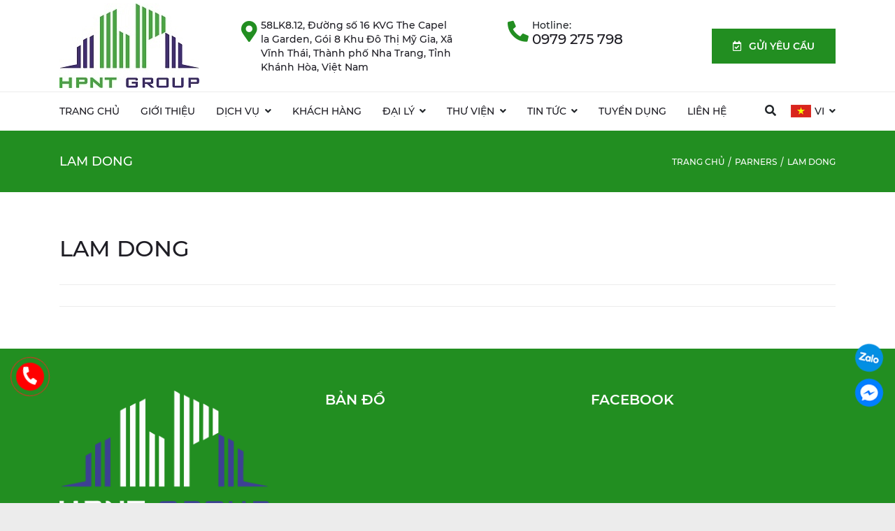

--- FILE ---
content_type: text/html; charset=utf-8
request_url: https://hoangphuccare.com/lam-dong1
body_size: 75470
content:
<!DOCTYPE html><html lang="vi"><head><meta http-equiv="Content-Type" content="text/html; charset=utf-8" /><title>LAM DONG - HPNT GROUP</title><meta id="MetaDescription" name="description" content="LAM DONG" /><meta id="MetaKeywords" name="keywords" content="LAM DONG" /><link id="ImageLink" rel="image_src" type="image/png" href="https://hoangphuccare.com/uploads/Da_Lat,_view_to_Xuan_Huong_lake_2.jpg" /><meta id="ogTitle" property="og:title" content="LAM DONG - HPNT GROUP" /><meta id="ogDescription" property="og:description" content="LAM DONG" /><meta id="ogUrl" property="og:url" content="https://hoangphuccare.com/lam-dong1" /><meta id="ogImageAlt" property="og:image:alt" content="LAM DONG - HPNT GROUP" /><meta id="ogImage" property="og:image" content="https://hoangphuccare.com/uploads/Da_Lat,_view_to_Xuan_Huong_lake_2.jpg" /><meta property="og:image:width" content="560" /><meta property="og:image:height" content="292" /><meta property="og:type" content="website" /><meta id="ogSiteName" property="og:site_name" content="LAM DONG" /><meta name="twitter:card" content="summary" /><meta id="twUrl" name="twitter:url" content="https://hoangphuccare.com/lam-dong1" /><meta id="twTitle" name="twitter:title" content="LAM DONG - HPNT GROUP" /><meta id="twDescription" name="twitter:description" content="LAM DONG" /><meta id="twImage" name="twitter:image" content="https://hoangphuccare.com/uploads/Da_Lat,_view_to_Xuan_Huong_lake_2.jpg" /><meta name='geo.region' content='VN' /><meta name='geo.placename' content='Tp.Nha Trang' /><meta name='geo.position' content='12.244892027131602;109.19613633552144' /><meta name='ICBM' content='12.244892027131602, 109.19613633552144' /><meta http-equiv="X-UA-Compatible" content="IE=edge" /><meta name="viewport" content="width=device-width, initial-scale=1, maximum-scale=1" /><meta name="apple-mobile-web-app-capable" content="yes" /><meta id="ogAppTitle" name="apple-mobile-web-app-title" content="LAM DONG" /><meta name="theme-color" content="#db5945" /><meta name="tt_page_type" content="site" /><meta name="robots" content="index, follow" /><meta name="revisit-after" content="3 days" /><meta name="rating" content="general" /><meta name="resource-type" content="document" /><meta name="distribution" content="global" /><link id="canonicalLink" href="https://hoangphuccare.com/lam-dong1" rel="canonical" /><link rel="apple-touch-icon" href="/favicon.ico" /><link rel="stylesheet" href="/assets/dist/css/news-list.css" /><link rel="stylesheet" href="/assets/dist/css/custom.css?v=202009210832" /><!-- Google tag (gtag.js) --><link rel="SHORTCUT ICON" href="https://hoangphuccare.com:443/favicon.ico" /></head><body><form method="post" action="./lam-dong1?page=lam-dong1&amp;LangId=2" id="aspNet" onsubmit="return CheckPageIsValid();"><div class="aspNetHidden"><input type="hidden" name="__EVENTTARGET" id="__EVENTTARGET" value="" /><input type="hidden" name="__EVENTARGUMENT" id="__EVENTARGUMENT" value="" /><input type="hidden" name="__VIEWSTATE" id="__VIEWSTATE" value="/[base64]/mlc6WRxVeK1loP8s6iPM5EXtW0=" /></div><div class="wrapMenu"><div class="wrapMenuAndSearchBar"><div class="wrapMenuBottomBar"><div class="container-xl containerMenuAndSearchBar"><div class="wrapChangeMenuSearch"><div class="wrapBlockMenuAndBottom"><div class="iconMobileCollapse"><a href="#" class="btnMenu" title="Bật Menu"><span>Menu</span></a></div><div class="wrapLogoHeaderTop" id="mobile_logo"><a href="/vi/home" class="linkLogoImg" title="LAM DONG - HPNT GROUP"><img src="/uploads/vector icon logo-1.jpg" class="imgLogoHeader" alt="LAM DONG - HPNT GROUP"></a></div><div class="wrapMenuBottom"><div class="wrapAllMenuBar"><ul class="listMenuMain"><li class="itemMenuMain"><a class="linkMenuMain" href="https://hoangphuccare.com/vi/home" title="Trang chủ" target="_self" >Trang chủ</a></li><li class="itemMenuMain"><a class="linkMenuMain" href="https://hoangphuccare.com/vi/about-us" title="Giới thiệu" target="_self" >Giới thiệu</a></li><li class="itemMenuMain menuSub"><a class="linkMenuMain" href="https://hoangphuccare.com/vi/dich-vu-hpc" title="Dịch vụ" target="_self">Dịch vụ</a><div class="wrapBtnSubMenuMain"><i class="fas fa-angle-down"></i></div><ul class="listSubMenu"><li class="itemSubMenu"><a class="linkSubMenu" href="https://hoangphuccare.com/vi/thi-cong-cac-loai-san-terrazzo-granito-da-mai-be-tong-epoxy-1" title="THI CÔNG CÁC LOẠI SÀN" target="_self" >THI CÔNG CÁC LOẠI SÀN</a></li><li class="itemSubMenu"><a class="linkSubMenu" href="https://hoangphuccare.com/vi/danh-bong-san-da" title="ĐÁNH BÓNG SÀN" target="_self" >ĐÁNH BÓNG SÀN</a></li><li class="itemSubMenu"><a class="linkSubMenu" href="https://hoangphuccare.com/vi/san-xuat-san-pham-terrazzo-va-be-tong-mai" title="SẢN XUẤT TERRAZZO" target="_self" >SẢN XUẤT TERRAZZO</a></li><li class="itemSubMenu"><a class="linkSubMenu" href="https://hoangphuccare.com/vi/quan-ly-toa-nha-tai-nha-trang" title="QUẢN LÝ VẬN HÀNH" target="_self" >QUẢN LÝ VẬN HÀNH</a></li><li class="itemSubMenu"><a class="linkSubMenu" href="https://hoangphuccare.com/vi/dich-vu-ve-sinh" title="VỆ SINH CÔNG NGHIỆP" target="_self" >VỆ SINH CÔNG NGHIỆP</a></li><li class="itemSubMenu"><a class="linkSubMenu" href="https://hoangphuccare.com/vi/dich-vu-tap-vu" title="Vệ sinh hàng ngày" target="_self" >Vệ sinh hàng ngày</a></li><li class="itemSubMenu"><a class="linkSubMenu" href="https://hoangphuccare.com/vi/phun-khu-khuan-diet-moi-con-trung" title="Phun khử khuẩn" target="_self" >Phun khử khuẩn</a></li><li class="itemSubMenu"><a class="linkSubMenu" href="https://hoangphuccare.com/vi/dich-vu-kiem-soat-con-trung" title="Kiểm soát côn trùng" target="_self" >Kiểm soát côn trùng</a></li><li class="itemSubMenu"><a class="linkSubMenu" href="https://hoangphuccare.com/vi/thi-cong-son-chong-nong-mai-ton-vn" title="Sơn chống nóng" target="_self" >Sơn chống nóng</a></li><li class="itemSubMenu"><a class="linkSubMenu" href="https://hoangphuccare.com/vi/thi-cong-cac-loai-son" title="Thi công các loại sơn" target="_self" >Thi công các loại sơn</a></li><li class="itemSubMenu"><a class="linkSubMenu" href="https://hoangphuccare.com/vi/xay-dung" title="Xây dựng" target="_self" >Xây dựng</a></li></ul></li><li class="itemMenuMain"><a class="linkMenuMain" href="https://hoangphuccare.com/vi/khach-hang.html" title="Khách hàng" target="_self" >Khách hàng</a></li><li class="itemMenuMain menuSub"><a class="linkMenuMain" href="https://hoangphuccare.com/vi/da-nang" title="Đại lý" target="_self">Đại lý</a><div class="wrapBtnSubMenuMain"><i class="fas fa-angle-down"></i></div><ul class="listSubMenu"><li class="itemSubMenu"><a class="linkSubMenu" href="https://hoangphuccare.com/vi/da-nang" title="Đà Nẵng" target="_self" >Đà Nẵng</a></li><li class="itemSubMenu"><a class="linkSubMenu" href="https://hoangphuccare.com/vi/quang-nam" title="Quảng Nam" target="_self" >Quảng Nam</a></li><li class="itemSubMenu"><a class="linkSubMenu" href="https://hoangphuccare.com/vi/quang-ngai" title="Quảng Ngãi" target="_self" >Quảng Ngãi</a></li><li class="itemSubMenu"><a class="linkSubMenu" href="https://hoangphuccare.com/vi/binh-dinh" title="Bình Định" target="_self" >Bình Định</a></li><li class="itemSubMenu"><a class="linkSubMenu" href="https://hoangphuccare.com/vi/gia-lai" title="Gia Lai" target="_self" >Gia Lai</a></li><li class="itemSubMenu"><a class="linkSubMenu" href="https://hoangphuccare.com/vi/phu-yen" title="Phú Yên" target="_self" >Phú Yên</a></li><li class="itemSubMenu"><a class="linkSubMenu" href="https://hoangphuccare.com/vi/dak-lak" title="Đắc Lắc" target="_self" >Đắc Lắc</a></li><li class="itemSubMenu"><a class="linkSubMenu" href="https://hoangphuccare.com/vi/dak-nong" title="Đắc Nông" target="_self" >Đắc Nông</a></li><li class="itemSubMenu"><a class="linkSubMenu" href="https://hoangphuccare.com/vi/lam-dong" title="Lâm Đồng" target="_self" >Lâm Đồng</a></li><li class="itemSubMenu"><a class="linkSubMenu" href="https://hoangphuccare.com/vi/ninh-thuan" title="Ninh Thuận" target="_self" >Ninh Thuận</a></li><li class="itemSubMenu"><a class="linkSubMenu" href="https://hoangphuccare.com/vi/binh-thuan" title="Bình Thuận" target="_self" >Bình Thuận</a></li><li class="itemSubMenu"><a class="linkSubMenu" href="https://hoangphuccare.com/vi/dong-nai" title="Đồng Nai" target="_self" >Đồng Nai</a></li><li class="itemSubMenu"><a class="linkSubMenu" href="https://hoangphuccare.com/vi/thanh-pho-ho-chi-minh" title="Thành phố Hồ Chí Minh" target="_self" >Thành phố Hồ Chí Minh</a></li><li class="itemSubMenu"><a class="linkSubMenu" href="https://hoangphuccare.com/vi/soc-trang" title="Sóc Trăng" target="_self" >Sóc Trăng</a></li><li class="itemSubMenu"><a class="linkSubMenu" href="https://hoangphuccare.com/vi/quang-binh" title="Quảng Bình" target="_self" >Quảng Bình</a></li><li class="itemSubMenu"><a class="linkSubMenu" href="https://hoangphuccare.com/vi/quang-tri" title="Quảng Trị" target="_self" >Quảng Trị</a></li><li class="itemSubMenu"><a class="linkSubMenu" href="https://hoangphuccare.com/vi/hue" title="Huế" target="_self" >Huế</a></li><li class="itemSubMenu"><a class="linkSubMenu" href="https://hoangphuccare.com/vi/ha-tinh" title="Hà Tĩnh" target="_self" >Hà Tĩnh</a></li><li class="itemSubMenu"><a class="linkSubMenu" href="https://hoangphuccare.com/vi/nghe-an" title="Nghệ An" target="_self" >Nghệ An</a></li><li class="itemSubMenu"><a class="linkSubMenu" href="https://hoangphuccare.com/vi/vung-tau" title="Vũng Tàu" target="_self" >Vũng Tàu</a></li><li class="itemSubMenu"><a class="linkSubMenu" href="https://hoangphuccare.com/vi/can-tho" title="Cần Thơ" target="_self" >Cần Thơ</a></li><li class="itemSubMenu"><a class="linkSubMenu" href="https://hoangphuccare.com/vi/ca-mau" title="Cà Mau" target="_self" >Cà Mau</a></li><li class="itemSubMenu"><a class="linkSubMenu" href="https://hoangphuccare.com/vi/kien-giang" title="Kiên Giang" target="_self" >Kiên Giang</a></li><li class="itemSubMenu"><a class="linkSubMenu" href="https://hoangphuccare.com/vi/long-an" title="Long An" target="_self" >Long An</a></li><li class="itemSubMenu"><a class="linkSubMenu" href="https://hoangphuccare.com/vi/tay-ninh" title="Tây Ninh" target="_self" >Tây Ninh</a></li><li class="itemSubMenu"><a class="linkSubMenu" href="https://hoangphuccare.com/vi/dong-thap" title="Đồng Tháp" target="_self" >Đồng Tháp</a></li><li class="itemSubMenu"><a class="linkSubMenu" href="https://hoangphuccare.com/vi/thanh-hoa" title="Thanh Hóa" target="_self" >Thanh Hóa</a></li><li class="itemSubMenu"><a class="linkSubMenu" href="https://hoangphuccare.com/vi/binh-duong" title="Bình Dương" target="_self" >Bình Dương</a></li><li class="itemSubMenu"><a class="linkSubMenu" href="https://hoangphuccare.com/vi/ha-noi" title="Hà Nội" target="_self" >Hà Nội</a></li><li class="itemSubMenu"><a class="linkSubMenu" href="https://hoangphuccare.com/vi/quang-ninh" title="Quảng Ninh" target="_self" >Quảng Ninh</a></li><li class="itemSubMenu"><a class="linkSubMenu" href="https://hoangphuccare.com/vi/hai-phong" title="Hải Phòng" target="_self" >Hải Phòng</a></li><li class="itemSubMenu"><a class="linkSubMenu" href="https://hoangphuccare.com/vi/bac-giang" title="Bắc Giang" target="_self" >Bắc Giang</a></li><li class="itemSubMenu"><a class="linkSubMenu" href="https://hoangphuccare.com/vi/bac-ninh" title="Bắc Ninh" target="_self" >Bắc Ninh</a></li><li class="itemSubMenu"><a class="linkSubMenu" href="https://hoangphuccare.com/vi/hai-duong" title="Hải Dương" target="_self" >Hải Dương</a></li><li class="itemSubMenu"><a class="linkSubMenu" href="https://hoangphuccare.com/vi/hung-yen" title="Hưng Yên" target="_self" >Hưng Yên</a></li><li class="itemSubMenu"><a class="linkSubMenu" href="https://hoangphuccare.com/vi/ha-nam" title="Hà Nam" target="_self" >Hà Nam</a></li><li class="itemSubMenu"><a class="linkSubMenu" href="https://hoangphuccare.com/vi/ninh-binh" title="Ninh Bình" target="_self" >Ninh Bình</a></li><li class="itemSubMenu"><a class="linkSubMenu" href="https://hoangphuccare.com/vi/nam-dinh" title="Nam Định" target="_self" >Nam Định</a></li><li class="itemSubMenu"><a class="linkSubMenu" href="https://hoangphuccare.com/vi/phu-quoc" title="Phú Quốc" target="_self" >Phú Quốc</a></li><li class="itemSubMenu"><a class="linkSubMenu" href="https://hoangphuccare.com/vi/binh-phuoc" title="Bình Phước" target="_self" >Bình Phước</a></li><li class="itemSubMenu"><a class="linkSubMenu" href="https://hoangphuccare.com/vi/nha-trang" title="Nha Trang" target="_self" >Nha Trang</a></li><li class="itemSubMenu"><a class="linkSubMenu" href="https://hoangphuccare.com/vi/thai-nguyen" title="Thái Nguyên" target="_self" >Thái Nguyên</a></li><li class="itemSubMenu"><a class="linkSubMenu" href="https://hoangphuccare.com/vi/phu-tho" title="Phú Thọ" target="_self" >Phú Thọ</a></li><li class="itemSubMenu"><a class="linkSubMenu" href="https://hoangphuccare.com/vi/lao-cai" title="Lào Cai" target="_self" >Lào Cai</a></li><li class="itemSubMenu"><a class="linkSubMenu" href="https://hoangphuccare.com/vi/hoa-binh" title="Hòa Bình" target="_self" >Hòa Bình</a></li><li class="itemSubMenu"><a class="linkSubMenu" href="https://hoangphuccare.com/vi/son-la" title="Sơn La" target="_self" >Sơn La</a></li><li class="itemSubMenu"><a class="linkSubMenu" href="https://hoangphuccare.com/vi/tuyen-quang" title="Tuyên Quang" target="_self" >Tuyên Quang</a></li><li class="itemSubMenu"><a class="linkSubMenu" href="https://hoangphuccare.com/vi/dien-bien" title="Điện Biên" target="_self" >Điện Biên</a></li><li class="itemSubMenu"><a class="linkSubMenu" href="https://hoangphuccare.com/vi/bac-kan" title="Bắc Kạn" target="_self" >Bắc Kạn</a></li><li class="itemSubMenu"><a class="linkSubMenu" href="https://hoangphuccare.com/vi/ha-giang" title="Hà Giang" target="_self" >Hà Giang</a></li><li class="itemSubMenu"><a class="linkSubMenu" href="https://hoangphuccare.com/vi/yen-bai" title="Yên Bái" target="_self" >Yên Bái</a></li><li class="itemSubMenu"><a class="linkSubMenu" href="https://hoangphuccare.com/vi/lang-son" title="Lạng Sơn" target="_self" >Lạng Sơn</a></li><li class="itemSubMenu"><a class="linkSubMenu" href="https://hoangphuccare.com/vi/cao-bang" title="Cao Bằng" target="_self" >Cao Bằng</a></li><li class="itemSubMenu"><a class="linkSubMenu" href="https://hoangphuccare.com/vi/vinh-phuc" title="Vĩnh Phúc" target="_self" >Vĩnh Phúc</a></li><li class="itemSubMenu"><a class="linkSubMenu" href="https://hoangphuccare.com/vi/thai-binh" title="Thái Bình" target="_self" >Thái Bình</a></li><li class="itemSubMenu"><a class="linkSubMenu" href="https://hoangphuccare.com/vi/kon-tum" title="Kon Tum" target="_self" >Kon Tum</a></li><li class="itemSubMenu"><a class="linkSubMenu" href="https://hoangphuccare.com/vi/tien-giang" title="Tiền Giang" target="_self" >Tiền Giang</a></li><li class="itemSubMenu"><a class="linkSubMenu" href="https://hoangphuccare.com/vi/ben-tre" title="Bến Tre" target="_self" >Bến Tre</a></li><li class="itemSubMenu"><a class="linkSubMenu" href="https://hoangphuccare.com/vi/vinh-long" title="Vĩnh Long" target="_self" >Vĩnh Long</a></li><li class="itemSubMenu"><a class="linkSubMenu" href="https://hoangphuccare.com/vi/an-giang" title="An Giang" target="_self" >An Giang</a></li><li class="itemSubMenu"><a class="linkSubMenu" href="https://hoangphuccare.com/vi/hau-giang" title="Hậu Giang" target="_self" >Hậu Giang</a></li><li class="itemSubMenu"><a class="linkSubMenu" href="https://hoangphuccare.com/vi/bac-lieu" title="Bạc Liêu" target="_self" >Bạc Liêu</a></li><li class="itemSubMenu"><a class="linkSubMenu" href="https://hoangphuccare.com/vi/ha-tay" title="Hà Tây" target="_self" >Hà Tây</a></li><li class="itemSubMenu"><a class="linkSubMenu" href="https://hoangphuccare.com/vi/hai-duong" title="Hải Dương" target="_self" >Hải Dương</a></li></ul></li><li class="itemMenuMain menuSub"><a class="linkMenuMain" href="javascript:;" title="Thư viện" target="_self">Thư viện</a><div class="wrapBtnSubMenuMain"><i class="fas fa-angle-down"></i></div><ul class="listSubMenu"><li class="itemSubMenu"><a class="linkSubMenu" href="https://hoangphuccare.com/vi/photo-gallery" title="Hình ảnh" target="_self" >Hình ảnh</a></li><li class="itemSubMenu"><a class="linkSubMenu" href="https://hoangphuccare.com/vi/video-gallery" title="Videos" target="_self" >Videos</a></li></ul></li><li class="itemMenuMain menuSub"><a class="linkMenuMain" href="https://hoangphuccare.com/vi/tin-tuc" title="Tin tức" target="_self">Tin tức</a><div class="wrapBtnSubMenuMain"><i class="fas fa-angle-down"></i></div><ul class="listSubMenu"><li class="itemSubMenu"><a class="linkSubMenu" href="https://hoangphuccare.com/vi/tin-tuc" title="HPNT GROUP" target="_self" >HPNT GROUP</a></li><li class="itemSubMenu"><a class="linkSubMenu" href="javascript:;" title="Thông tin hữu ích" target="_self" >Thông tin hữu ích</a></li></ul></li><li class="itemMenuMain"><a class="linkMenuMain" href="https://hoangphuccare.com/vi/tuyen-dung.html" title="Tuyển dụng" target="_self" >Tuyển dụng</a></li><li class="itemMenuMain"><a class="linkMenuMain" href="https://hoangphuccare.com/vi/contact" title="Liên hệ" target="_self" >Liên hệ</a></li><li class="itemMenuMain menuSub itemLanguage"><a href="javascript:;" class="linkMenuMain" title="Tiếng Việt"><img src="/images/VI.jpg" class="imgLanguage" alt="Tiếng Việt"/>VI</a><div class="wrapBtnSubMenuMain"><i class="fas fa-angle-down"></i></div><ul class="listSubMenu"><li class="itemSubMenu"><a id="Header1_SelectLanguage1_lbtVI" title="Tiếng Việt" class="linkSubMenu" href="javascript:__doPostBack(&#39;ctl00$Header1$SelectLanguage1$lbtVI&#39;,&#39;&#39;)"><img src="/images/VI.jpg" class="imgLanguage" alt="Tiếng Việt"> VI</a></li><li class="itemSubMenu"><a id="Header1_SelectLanguage1_lbtEN" title="English" class="linkSubMenu" href="javascript:__doPostBack(&#39;ctl00$Header1$SelectLanguage1$lbtEN&#39;,&#39;&#39;)"><img src="/images/EN.jpg" class="imgLanguage" alt="English"> EN</a></li></ul></li></ul></div><div class="wrapBtnIconSearch"><i class="fas fa-search"></i></div></div></div><div class="wrapBlockSearch"><div class="wrapSearchBar"><div class="formInputSearch"><div class="iconSearch"><i class="fas fa-search"></i></div><input type="text" class="inputSearchBar js-search-header" placeholder="Tìm kiếm"></div><div class="wrapBtnSearchBar"><div class="btnStyle_2 btnSearch js-btn-search-advanced"><i class="fas fa-search"></i></div><div class="btnStyle_2 btnCloseSearch"><i class="fas fa-times"></i></div></div></div></div></div><div class="wrapBackgroundBlack"></div></div></div></div><div class="wrapHeaderTop"><div class="container-xl containerHeaderTop"><div id="Header1_tagDiv" class="wrapLogoHeaderTop hidden-mobile"><a href="/vi/home" class="linkLogoImg" title="LAM DONG - HPNT GROUP"><img src="/uploads/vector icon logo-1.jpg" class="imgLogoHeader" alt="LAM DONG - HPNT GROUP" /></a></div><div class="wrapAllGroup"><div class="wrapInfoCompany col-md-9"><div class="wrapItemHeader fg1 d-none col-md-3"><div class="iconHeaderTop"><i class="far fa-clock"></i></div><div class="wrapContentTime"><p>Thứ 2-Thứ 7: 7 AM-5 PM</p><p>Chủ Nhật: 8 AM-3 PM</p></div></div><div class="wrapItemHeader fg2 col-md-7"><a href="https://www.google.com/maps/dir/12.2367115,109.1761127/hoangphuc+care/@12.2393336,109.1746847,16z/data=!3m1!4b1!4m9!4m8!1m1!4e1!1m5!1m1!1s0x31705d4010e7519f:0x9b35df2b971350c!2m2!1d109.1817799!2d12.2427078" title="58LK8.12, Đường số 16 KVG The Capella Garden, Gói 8 Khu Đô Thị Mỹ Gia, Xã Vĩnh Thái, Thành phố Nha Trang, Tỉnh Khánh Hòa, Việt Nam" class="iconHeaderTop"><i class="fas fa-map-marker-alt"></i></a><div class="wrapContentAddress"><p> <a rel="nofollow" href="https://www.google.com/maps/dir/12.2367115,109.1761127/hoangphuc+care/@12.2393336,109.1746847,16z/data=!3m1!4b1!4m9!4m8!1m1!4e1!1m5!1m1!1s0x31705d4010e7519f:0x9b35df2b971350c!2m2!1d109.1817799!2d12.2427078" class="linkHotline"title="58LK8.12, Đường số 16 KVG The Capella Garden, Gói 8 Khu Đô Thị Mỹ Gia, Xã Vĩnh Thái, Thành phố Nha Trang, Tỉnh Khánh Hòa, Việt Nam">58LK8.12, Đường số 16 KVG The Capel<br /> la Garden, Gói 8 Khu Đô Thị Mỹ Gia, Xã Vĩnh Thái, Thành phố Nha Trang, Tỉnh Khánh Hòa, Việt Nam</a></p></div></div><div class="wrapItemHeader fg3 col-md-5"><a href="tel:0979 275 798" title="0979 275 798" class="iconHeaderTop"><i class="fas fa-phone-alt"></i></a><div class="wrapContentPhoneNumber"><p>Hotline:<br><a href="tel:0979 275 798" class="linkHotline" title="0979 275 798">0979 275 798</a></p></div></div></div><div class="wrapRequest col-md-3"><div class="btnStyle_1 btnRequest"><i class="far fa-calendar-check"></i>&nbsp;Gửi yêu cầu</div></div></div></div></div></div><div class="wrapBreadCrump"><div class="container-xl containerBreadCrump"><div class="breadcump_title"><h1>LAM DONG</h1></div><ul class="listBreadCrump"><li class="itemBreadCrump"><a href='https://hoangphuccare.com/vi/home' title='Trang chủ' class='linkItemBreadCrump'>Trang chủ</a></li><li class='itemBreadCrump '><a href='https://hoangphuccare.com/vi/parners' class='linkItemBreadCrump'>PARNERS</a></li><li class='itemBreadCrump '><a href='https://hoangphuccare.com/vi/lam-dong1' class='linkItemBreadCrump'>LAM DONG</a></li></ul></div></div><div class="wrapListProduct"><div class="container-xl containerListProduct"><p class="titleBlockMain mb30 pb30 lineSolidBottom mapb15">LAM DONG</p><div class="row rowListProduct"></div><div class="lineSolidBottom"></div></div></div><div class="wrapFooter background-footer"><div class="container-xl containerFooter"><div class="row rowFooter"><div class="col-lg-4 colFooter"><div class="titleContentFooter"><p><img alt="" height="180" src="/uploads/Content/images/vector%20icon%20logo.png" width="300" /></p><p><span style="font-size:12px;">CÔNG TY CỔ PHẦN ĐẦU TƯ HOÀNG PHÚC NHA TRANG <br />
Điện thoại: (0258) 6291888 - (0258) 6291999<br />
Thời gian làm việc: Thứ hai - Thứ bảy 7:30–17:00</span></p></div></div><div class="col-lg-4 colFooter"><div class="titleMainFooter mb15">Bản đồ</div><div class="wrapFanpageFacebook"><iframe src="https://www.google.com/maps/embed?pb=!1m14!1m8!1m3!1d487.3872678815129!2d109.1770824!3d12.2416337!3m2!1i1024!2i768!4f13.1!3m3!1m2!1s0x0%3A0x7a1f223e541da7a8!2zQ8O0bmcgVHkgQ-G7lSBQaOG6p24gxJDhuqd1IFTGsCBIb8OgbmcgUGjDumMgTmhhIFRyYW5n!5e0!3m2!1svi!2s!4v1621321501048!5m2!1svi!2s" width="100%" height="220" style="border: 0;" allowfullscreen="" loading="lazy"></iframe></div></div><div class="col-lg-4 colFooter"><div class="titleMainFooter mb15">Facebook</div><div class="wrapFanpageFacebook"><div class="fb-page" data-href="https://www.facebook.com/congtycophandautuhoangphucnhatrang" rel="preconnect" data-tabs="timeline" data-small-header="true" data-adapt-container-width="true" data-hide-cover="false" data-show-facepile="true"><blockquote cite="https://www.facebook.com/congtycophandautuhoangphucnhatrang" class="fb-xfbml-parse-ignore"><a href="https://www.facebook.com/congtycophandautuhoangphucnhatrang" rel="noopener">hoangphuccare.com</a></blockquote></div></div></div></div></div></div><div class="wrapCopyrightAndDesgined"><div class="container-xl containerCopyrightAndDesgined"><div class="contentCopyrightAndDesgines"><div class="textCopyRightFooter">© 2021 HOANG PHUC CARE.</div><div class="textDesignedFooter">Thiết kế & phát triển bởi <a href="https://www.sweetsoft.vn/" target="_blank" title="thiết kế web Nha Trang,thiet ke web nha trang,thiết kế web Khánh Hòa,công ty,phần mềm,tin học">SweetSoft JSC</a></div></div><ul class="listSocial"><li class="itemSocial"><a href="https://www.facebook.com/congtycophandautuhoangphucnhatrang" rel="nofollow" class="linkSocial" title="Facebook"><i class="fab fa-facebook-f"></i></a></li><li class="itemSocial"><a href="javascript:;" rel="nofollow" class="linkSocial" title="Twitter"><i class="fab fa-twitter"></i></a></li><li class="itemSocial"><a href="javascript:;" rel="nofollow" class="linkSocial" title="Youtube"><i class="fab fa-youtube"></i></a></li><li class="itemSocial"><a href="javascript:;" rel="nofollow" class="linkSocial" title="Instagram"><i class="fab fa-instagram"></i></a></li></ul></div></div><div class="item-social-network"><ul class="list-item"><li class="itemSocial"><a href="https://zalo.me/0979275798" rel="nofollow" class="linkSocial" title="Zalo"><img data-src="/images/icon-zalo.png" alt="Zalo" class="lazyload glowing" /></a></li><li class="itemSocial"><a href="javascript:;" rel="nofollow" class="linkSocial" title="Message"><img data-src="/images/icon-message.png" alt="Message" class="lazyload glowing" /></a></li></ul></div><div class="item-social-network-left"><ul class="list-item"><li class="itemSocial glowing"><a href="tel:0979 275 798" class="linkPhone linkSocial" title="0979 275 798"><i class="fas fa-phone-alt"></i></a></li></ul></div><div id="pnlValidate" class="wrapformPopUp validationEngineContainer"><div class="wrapAllPopUp"><div class="titleQuestionAboutUs color-site">HÃY CHO CHÚNG TÔI BIẾT NHU CẦU CỦA BẠN ?</div><div class="titleSubSologanForm mb15">Các chuyên gia của chúng tôi sẽ giải quyết trong thời gian ngắn nhất.</div><div class="BtnClosePopUp"><i class="fas fa-times"></i></div></div><input name="ctl00$cpModal$FormContact1$txtFullName" type="text" id="cpModal_FormContact1_txtFullName" class="form-control formRequest validate[required]" placeholder="Họ tên" /><input name="ctl00$cpModal$FormContact1$txtPhone" type="text" id="cpModal_FormContact1_txtPhone" class="form-control formRequest validate[required]" placeholder="Điện thoại" /><input name="ctl00$cpModal$FormContact1$txtEmail" type="text" id="cpModal_FormContact1_txtEmail" class="form-control formRequest validate[required]" placeholder="Email" /><input name="ctl00$cpModal$FormContact1$txtAddress" type="text" id="cpModal_FormContact1_txtAddress" class="form-control formRequest validate[required]" placeholder="Địa chỉ" /><div class="row rowDateTime"><div class="col-md-6 colDateTime"><input name="ctl00$cpModal$FormContact1$txtDate" type="text" id="cpModal_FormContact1_txtDate" class="form-control formRequest js-datepicker validate[required]" placeholder="Chọn ngày" /><span></span></div><div class="col-md-6 colDateTime"><input name="ctl00$cpModal$FormContact1$txtTime" type="time" id="cpModal_FormContact1_txtTime" class="form-control formRequest validate[required]" /></div></div><textarea name="ctl00$cpModal$FormContact1$txtContent" id="cpModal_FormContact1_txtContent" class="form-control formRequest validate[required]" cols="30" rows="3" placeholder="Nội dung"></textarea><div id="cpModal_FormContact1_Captcha1_upnlCaptCha"><div class="form-group offset-top-45"><input name="ctl00$cpModal$FormContact1$Captcha1$txtValidCode" type="text" id="cpModal_FormContact1_Captcha1_txtValidCode" class="form-control txt-black input-captcha formContactPage validate[required,maxSize[5]]" placeholder="Mã bảo vệ" /><img id="cpModal_FormContact1_Captcha1_imgCaptcha" class="img-capcha" src="[data-uri]" alt="Captcha" /><input type="image" name="ctl00$cpModal$FormContact1$Captcha1$btnRefreshCode" id="cpModal_FormContact1_Captcha1_btnRefreshCode" title="Thay đổi mã bảo vệ" class="refresh refresh-security btnRefreshCaptcha" src="Images/refresh.png" alt="Refresh" onclick="DisableValidateBeforePostback();" /></div><span id="cpModal_FormContact1_Captcha1_lbInvalid" class="span-error"></span> </div><a onclick="return ValidatePanel();" id="cpModal_FormContact1_lbtSend" class="btnStyle_1 btnSendAboutUs" href="javascript:__doPostBack(&#39;ctl00$cpModal$FormContact1$lbtSend&#39;,&#39;&#39;)">Gửi yêu cầu</a></div><div class="btnScrollTop"><i class="fas fa-angle-up"></i></div><div id="AjaxUpdateProgress" style="display:none;"><div class="AjaxUpdateProgress main-loading"><img src="/Images/loading.svg" alt="Loading" /></div></div><div id="server-notice"><div class="server-notice"></div></div><div class="aspNetHidden"><input type="hidden" name="__VIEWSTATEGENERATOR" id="__VIEWSTATEGENERATOR" value="C0D1CBB7" /></div></form><div id="fb-root"></div><script async src="https://www.googletagmanager.com/gtag/js?id=G-2ECY1C7BP3"></script><script>
  window.dataLayer = window.dataLayer || [];
  function gtag(){dataLayer.push(arguments);}
  gtag('js', new Date());

  gtag('config', 'G-2ECY1C7BP3');
</script><script >
//<![CDATA[
var theForm = document.forms['aspNet'];
if (!theForm) {
    theForm = document.aspNet;
}
function __doPostBack(eventTarget, eventArgument) {
    if (!theForm.onsubmit || (theForm.onsubmit() != false)) {
        theForm.__EVENTTARGET.value = eventTarget;
        theForm.__EVENTARGUMENT.value = eventArgument;
        theForm.submit();
    }
}
//]]>
</script><script src="/WebResource.axd?d=T6X35vjY37TgYdTxCeLDHSElyZhhhRqgw7wN6rCmjQimyBf5NRoYwjB7xYKdIMqQNisl7frhE5reVWn_Iobdq6Jhnjs1&amp;t=638901788248157332" ></script><script >
//<![CDATA[
//]]>
</script><script type="application/ld+json"> {"@context":"https://schema.org/","@type":"WebPage","name":"LAM DONG","image":["/uploads/Da_Lat,_view_to_Xuan_Huong_lake_2.jpg"],"description":"","aggregateRating":null,"url":"https://hoangphuccare.com/vi/lam-dong1/1","sku":null,"mpn":null,"brand":null,"offers":null,"author":null,"datePublished":null,"dateModified":null,"headline":null,"publisher":null,"mainEntityOfPage":null}</script><script src="/ScriptResource.axd?d=iPblGS6vosZYJ9wxXQmZfzfVBuO2uHet41wwmJHl6MGREcEcly4BgtwyNLzkCopF7EIFPOx0aJiViZ2-qPQctcZuCZTabAog0qoUj7RYtXaSoUeG0hJmudM6CVvOwyYu8zB_rSZcRYITtxGMPoCid6-znqOuuIwq8umbI-0MLngqF25Z0&amp;t=5c0e0825" ></script><script src="/ScriptResource.axd?d=_3u5jNbhmL0aTpcjxwJLAROpGS-1IFpdeTpouN5gMfNn3DfP0dmtF_faVosVuPAA2CiBjbesK9QDzudefdH6Ii2wiOy6DnrH5T95WS0BkKv3EATIHbA-cfNO71Op-Fnh2nwHqe9sc4n3pnPY3AmWsS2U9hfbCpSmSs--jxYYbM86lgB90&amp;t=5c0e0825" ></script><script >
//<![CDATA[
Sys.WebForms.PageRequestManager._initialize('ctl00$ScriptManager1', 'aspNet', ['tctl00$cpModal$FormContact1$Captcha1$upnlCaptCha','cpModal_FormContact1_Captcha1_upnlCaptCha'], ['ctl00$cpModal$FormContact1$lbtSend','cpModal_FormContact1_lbtSend'], [], 90, 'ctl00');
//]]>
</script><script >
//<![CDATA[
Sys.Application.add_init(function() {
    $create(Sys.UI._UpdateProgress, {"associatedUpdatePanelId":null,"displayAfter":1,"dynamicLayout":true}, null, null, $get("AjaxUpdateProgress"));
});
//]]>
</script><script src="/assets/dist/js/news-list.js"></script><script  src="/assets/dist/js/site.js?v=202009210832"></script><script  src="/assets/dist/js/languages/jquery.validationEngine-vi-VN.js?v=202009210832"></script><script async defer crossorigin="anonymous" rel="preconnect" src="https://connect.facebook.net/vi_VN/sdk.js#xfbml=1&version=v8.0" nonce="nppVH2Hk"></script></body></html>

--- FILE ---
content_type: application/javascript
request_url: https://hoangphuccare.com/assets/dist/js/site.js?v=202009210832
body_size: 21585
content:
!function (t, e) { var i = t(window); function a() { return new Date(Date.UTC.apply(Date, arguments)) } function s() { var t = new Date; return a(t.getFullYear(), t.getMonth(), t.getDate()) } function n(t) { return function () { return this[t].apply(this, arguments) } } var h, r = (h = { get: function (t) { return this.slice(t)[0] }, contains: function (t) { for (var e = t && t.valueOf(), i = 0, a = this.length; i < a; i++) if (this[i].valueOf() === e) return i; return -1 }, remove: function (t) { this.splice(t, 1) }, replace: function (e) { e && (t.isArray(e) || (e = [e]), this.clear(), this.push.apply(this, e)) }, clear: function () { this.splice(0) }, copy: function () { var t = new r; return t.replace(this), t } }, function () { var e = []; return e.push.apply(e, arguments), t.extend(e, h), e }), o = function (e, i) { this.dates = new r, this.viewDate = s(), this.focusDate = null, this._process_options(i), this.element = t(e), this.isInline = !1, this.isInput = this.element.is("input"), this.component = !!this.element.is(".date") && this.element.find(".add-on, .input-group-addon, .btn"), this.hasInput = this.component && this.element.find("input").length, this.component && 0 === this.component.length && (this.component = !1), this.picker = t(f.template), this._buildEvents(), this._attachEvents(), this.isInline ? this.picker.addClass("datepicker-inline").appendTo(this.element) : this.picker.addClass("datepicker-dropdown dropdown-menu"), this.o.rtl && this.picker.addClass("datepicker-rtl"), this.viewMode = this.o.startView, this.o.calendarWeeks && this.picker.find("tfoot th.today").attr("colspan", function (t, e) { return parseInt(e) + 1 }), this._allow_update = !1, this.setStartDate(this._o.startDate), this.setEndDate(this._o.endDate), this.setDaysOfWeekDisabled(this.o.daysOfWeekDisabled), this.fillDow(), this.fillMonths(), this._allow_update = !0, this.update(), this.showMode(), this.isInline && this.show() }; o.prototype = { constructor: o, _process_options: function (e) { this._o = t.extend({}, this._o, e); var i = this.o = t.extend({}, this._o), a = i.language; switch (p[a] || (a = a.split("-")[0], p[a] || (a = c.language)), i.language = a, i.startView) { case 2: case "decade": i.startView = 2; break; case 1: case "year": i.startView = 1; break; default: i.startView = 0 } switch (i.minViewMode) { case 1: case "months": i.minViewMode = 1; break; case 2: case "years": i.minViewMode = 2; break; default: i.minViewMode = 0 } i.startView = Math.max(i.startView, i.minViewMode), !0 !== i.multidate && (i.multidate = Number(i.multidate) || !1, !1 !== i.multidate ? i.multidate = Math.max(0, i.multidate) : i.multidate = 1), i.multidateSeparator = String(i.multidateSeparator), i.weekStart %= 7, i.weekEnd = (i.weekStart + 6) % 7; var s = f.parseFormat(i.format); i.startDate !== -1 / 0 && (i.startDate ? i.startDate instanceof Date ? i.startDate = this._local_to_utc(this._zero_time(i.startDate)) : i.startDate = f.parseDate(i.startDate, s, i.language) : i.startDate = -1 / 0), i.endDate !== 1 / 0 && (i.endDate ? i.endDate instanceof Date ? i.endDate = this._local_to_utc(this._zero_time(i.endDate)) : i.endDate = f.parseDate(i.endDate, s, i.language) : i.endDate = 1 / 0), i.daysOfWeekDisabled = i.daysOfWeekDisabled || [], t.isArray(i.daysOfWeekDisabled) || (i.daysOfWeekDisabled = i.daysOfWeekDisabled.split(/[,\s]*/)), i.daysOfWeekDisabled = t.map(i.daysOfWeekDisabled, function (t) { return parseInt(t, 10) }); var n = String(i.orientation).toLowerCase().split(/\s+/g), h = i.orientation.toLowerCase(); if (n = t.grep(n, function (t) { return /^auto|left|right|top|bottom$/.test(t) }), i.orientation = { x: "auto", y: "auto" }, h && "auto" !== h) if (1 === n.length) switch (n[0]) { case "top": case "bottom": i.orientation.y = n[0]; break; case "left": case "right": i.orientation.x = n[0] } else h = t.grep(n, function (t) { return /^left|right$/.test(t) }), i.orientation.x = h[0] || "auto", h = t.grep(n, function (t) { return /^top|bottom$/.test(t) }), i.orientation.y = h[0] || "auto"; else; }, _events: [], _secondaryEvents: [], _applyEvents: function (t) { for (var e, i, a, s = 0; s < t.length; s++) e = t[s][0], 2 === t[s].length ? (i = void 0, a = t[s][1]) : 3 === t[s].length && (i = t[s][1], a = t[s][2]), e.on(a, i) }, _unapplyEvents: function (t) { for (var e, i, a, s = 0; s < t.length; s++) e = t[s][0], 2 === t[s].length ? (a = void 0, i = t[s][1]) : 3 === t[s].length && (a = t[s][1], i = t[s][2]), e.off(i, a) }, _buildEvents: function () { this.isInput ? this._events = [[this.element, { focus: t.proxy(this.show, this), keyup: t.proxy(function (e) { -1 === t.inArray(e.keyCode, [27, 37, 39, 38, 40, 32, 13, 9]) && this.update() }, this), keydown: t.proxy(this.keydown, this) }]] : this.component && this.hasInput ? this._events = [[this.element.find("input"), { focus: t.proxy(this.show, this), keyup: t.proxy(function (e) { -1 === t.inArray(e.keyCode, [27, 37, 39, 38, 40, 32, 13, 9]) && this.update() }, this), keydown: t.proxy(this.keydown, this) }], [this.component, { click: t.proxy(this.show, this) }]] : this.element.is("div") ? this.isInline = !0 : this._events = [[this.element, { click: t.proxy(this.show, this) }]], this._events.push([this.element, "*", { blur: t.proxy(function (t) { this._focused_from = t.target }, this) }], [this.element, { blur: t.proxy(function (t) { this._focused_from = t.target }, this) }]), this._secondaryEvents = [[this.picker, { click: t.proxy(this.click, this) }], [t(window), { resize: t.proxy(this.place, this) }], [t(document), { "mousedown touchstart": t.proxy(function (t) { this.element.is(t.target) || this.element.find(t.target).length || this.picker.is(t.target) || this.picker.find(t.target).length || this.hide() }, this) }]] }, _attachEvents: function () { this._detachEvents(), this._applyEvents(this._events) }, _detachEvents: function () { this._unapplyEvents(this._events) }, _attachSecondaryEvents: function () { this._detachSecondaryEvents(), this._applyEvents(this._secondaryEvents) }, _detachSecondaryEvents: function () { this._unapplyEvents(this._secondaryEvents) }, _trigger: function (e, i) { var a = i || this.dates.get(-1), s = this._utc_to_local(a); this.element.trigger({ type: e, date: s, dates: t.map(this.dates, this._utc_to_local), format: t.proxy(function (t, e) { 0 === arguments.length ? (t = this.dates.length - 1, e = this.o.format) : "string" == typeof t && (e = t, t = this.dates.length - 1), e = e || this.o.format; var i = this.dates.get(t); return f.formatDate(i, e, this.o.language) }, this) }) }, show: function () { this.isInline || this.picker.appendTo("body"), this.picker.show(), this.place(), this._attachSecondaryEvents(), this._trigger("show") }, hide: function () { this.isInline || this.picker.is(":visible") && (this.focusDate = null, this.picker.hide().detach(), this._detachSecondaryEvents(), this.viewMode = this.o.startView, this.showMode(), this.o.forceParse && (this.isInput && this.element.val() || this.hasInput && this.element.find("input").val()) && this.setValue(), this._trigger("hide")) }, remove: function () { this.hide(), this._detachEvents(), this._detachSecondaryEvents(), this.picker.remove(), delete this.element.data().datepicker, this.isInput || delete this.element.data().date }, _utc_to_local: function (t) { return t && new Date(t.getTime() + 6e4 * t.getTimezoneOffset()) }, _local_to_utc: function (t) { return t && new Date(t.getTime() - 6e4 * t.getTimezoneOffset()) }, _zero_time: function (t) { return t && new Date(t.getFullYear(), t.getMonth(), t.getDate()) }, _zero_utc_time: function (t) { return t && new Date(Date.UTC(t.getUTCFullYear(), t.getUTCMonth(), t.getUTCDate())) }, getDates: function () { return t.map(this.dates, this._utc_to_local) }, getUTCDates: function () { return t.map(this.dates, function (t) { return new Date(t) }) }, getDate: function () { return this._utc_to_local(this.getUTCDate()) }, getUTCDate: function () { return new Date(this.dates.get(-1)) }, setDates: function () { var e = t.isArray(arguments[0]) ? arguments[0] : arguments; this.update.apply(this, e), this._trigger("changeDate"), this.setValue() }, setUTCDates: function () { var e = t.isArray(arguments[0]) ? arguments[0] : arguments; this.update.apply(this, t.map(e, this._utc_to_local)), this._trigger("changeDate"), this.setValue() }, setDate: n("setDates"), setUTCDate: n("setUTCDates"), setValue: function () { var t = this.getFormattedDate(); this.isInput ? this.element.val(t).change() : this.component && this.element.find("input").val(t).change() }, getFormattedDate: function (e) { void 0 === e && (e = this.o.format); var i = this.o.language; return t.map(this.dates, function (t) { return f.formatDate(t, e, i) }).join(this.o.multidateSeparator) }, setStartDate: function (t) { this._process_options({ startDate: t }), this.update(), this.updateNavArrows() }, setEndDate: function (t) { this._process_options({ endDate: t }), this.update(), this.updateNavArrows() }, setDaysOfWeekDisabled: function (t) { this._process_options({ daysOfWeekDisabled: t }), this.update(), this.updateNavArrows() }, place: function () { if (!this.isInline) { var e = this.picker.outerWidth(), a = this.picker.outerHeight(), s = i.width(), n = i.height(), h = i.scrollTop(), r = parseInt(this.element.parents().filter(function () { return "auto" !== t(this).css("z-index") }).first().css("z-index")) + 10, o = this.component ? this.component.parent().offset() : this.element.offset(), d = this.component ? this.component.outerHeight(!0) : this.element.outerHeight(!1), l = this.component ? this.component.outerWidth(!0) : this.element.outerWidth(!1), c = o.left, u = o.top; this.picker.removeClass("datepicker-orient-top datepicker-orient-bottom datepicker-orient-right datepicker-orient-left"), "auto" !== this.o.orientation.x ? (this.picker.addClass("datepicker-orient-" + this.o.orientation.x), "right" === this.o.orientation.x && (c -= e - l)) : (this.picker.addClass("datepicker-orient-left"), o.left < 0 ? c -= o.left - 10 : o.left + e > s && (c = s - e - 10)); var p, f, g = this.o.orientation.y; "auto" === g && (p = -h + o.top - a, f = h + n - (o.top + d + a), g = Math.max(p, f) === f ? "top" : "bottom"), this.picker.addClass("datepicker-orient-" + g), "top" === g ? u += d : u -= a + parseInt(this.picker.css("padding-top")), this.picker.css({ top: u, left: c, zIndex: r }) } }, _allow_update: !0, update: function () { if (this._allow_update) { var e = this.dates.copy(), i = [], a = !1; arguments.length ? (t.each(arguments, t.proxy(function (t, e) { e instanceof Date && (e = this._local_to_utc(e)), i.push(e) }, this)), a = !0) : (i = (i = this.isInput ? this.element.val() : this.element.data("date") || this.element.find("input").val()) && this.o.multidate ? i.split(this.o.multidateSeparator) : [i], delete this.element.data().date), i = t.map(i, t.proxy(function (t) { return f.parseDate(t, this.o.format, this.o.language) }, this)), i = t.grep(i, t.proxy(function (t) { return t < this.o.startDate || t > this.o.endDate || !t }, this), !0), this.dates.replace(i), this.dates.length ? this.viewDate = new Date(this.dates.get(-1)) : this.viewDate < this.o.startDate ? this.viewDate = new Date(this.o.startDate) : this.viewDate > this.o.endDate && (this.viewDate = new Date(this.o.endDate)), a ? this.setValue() : i.length && String(e) !== String(this.dates) && this._trigger("changeDate"), !this.dates.length && e.length && this._trigger("clearDate"), this.fill() } }, fillDow: function () { var t = this.o.weekStart, e = "<tr>"; if (this.o.calendarWeeks) { var i = '<th class="cw"> </th>'; e += i, this.picker.find(".datepicker-days thead tr:first-child").prepend(i) } for (; t < this.o.weekStart + 7;) e += '<th class="dow">' + p[this.o.language].daysMin[t++ % 7] + "</th>"; e += "</tr>", this.picker.find(".datepicker-days thead").append(e) }, fillMonths: function () { for (var t = "", e = 0; e < 12;) t += '<span class="month">' + p[this.o.language].monthsShort[e++] + "</span>"; this.picker.find(".datepicker-months td").html(t) }, setRange: function (e) { e && e.length ? this.range = t.map(e, function (t) { return t.valueOf() }) : delete this.range, this.fill() }, getClassNames: function (e) { var i = [], a = this.viewDate.getUTCFullYear(), s = this.viewDate.getUTCMonth(), n = new Date; return e.getUTCFullYear() < a || e.getUTCFullYear() === a && e.getUTCMonth() < s ? i.push("old") : (e.getUTCFullYear() > a || e.getUTCFullYear() === a && e.getUTCMonth() > s) && i.push("new"), this.focusDate && e.valueOf() === this.focusDate.valueOf() && i.push("focused"), this.o.todayHighlight && e.getUTCFullYear() === n.getFullYear() && e.getUTCMonth() === n.getMonth() && e.getUTCDate() === n.getDate() && i.push("today"), -1 !== this.dates.contains(e) && i.push("active"), (e.valueOf() < this.o.startDate || e.valueOf() > this.o.endDate || -1 !== t.inArray(e.getUTCDay(), this.o.daysOfWeekDisabled)) && i.push("disabled"), this.range && (e > this.range[0] && e < this.range[this.range.length - 1] && i.push("range"), -1 !== t.inArray(e.valueOf(), this.range) && i.push("selected")), i }, fill: function () { var e, i = new Date(this.viewDate), s = i.getUTCFullYear(), n = i.getUTCMonth(), h = this.o.startDate !== -1 / 0 ? this.o.startDate.getUTCFullYear() : -1 / 0, r = this.o.startDate !== -1 / 0 ? this.o.startDate.getUTCMonth() : -1 / 0, o = this.o.endDate !== 1 / 0 ? this.o.endDate.getUTCFullYear() : 1 / 0, d = this.o.endDate !== 1 / 0 ? this.o.endDate.getUTCMonth() : 1 / 0, l = p[this.o.language].today || p.en.today || "", c = p[this.o.language].clear || p.en.clear || ""; this.picker.find(".datepicker-days thead th.datepicker-switch").text(p[this.o.language].months[n] + " " + s), this.picker.find("tfoot th.today").text(l).toggle(!1 !== this.o.todayBtn), this.picker.find("tfoot th.clear").text(c).toggle(!1 !== this.o.clearBtn), this.updateNavArrows(), this.fillMonths(); var u = a(s, n - 1, 28), g = f.getDaysInMonth(u.getUTCFullYear(), u.getUTCMonth()); u.setUTCDate(g), u.setUTCDate(g - (u.getUTCDay() - this.o.weekStart + 7) % 7); var v = new Date(u); v.setUTCDate(v.getUTCDate() + 42), v = v.valueOf(); for (var D, m = []; u.valueOf() < v;) { if (u.getUTCDay() === this.o.weekStart && (m.push("<tr>"), this.o.calendarWeeks)) { var y = new Date(+u + (this.o.weekStart - u.getUTCDay() - 7) % 7 * 864e5), w = new Date(Number(y) + (11 - y.getUTCDay()) % 7 * 864e5), T = new Date(Number(T = a(w.getUTCFullYear(), 0, 1)) + (11 - T.getUTCDay()) % 7 * 864e5), k = (w - T) / 864e5 / 7 + 1; m.push('<td class="cw">' + k + "</td>") } if ((D = this.getClassNames(u)).push("day"), this.o.beforeShowDay !== t.noop) { var C = this.o.beforeShowDay(this._utc_to_local(u)); void 0 === C ? C = {} : "boolean" == typeof C ? C = { enabled: C } : "string" == typeof C && (C = { classes: C }), !1 === C.enabled && D.push("disabled"), C.classes && (D = D.concat(C.classes.split(/\s+/))), C.tooltip && (e = C.tooltip) } D = t.unique(D), m.push('<td class="' + D.join(" ") + '"' + (e ? ' title="' + e + '"' : "") + ">" + u.getUTCDate() + "</td>"), u.getUTCDay() === this.o.weekEnd && m.push("</tr>"), u.setUTCDate(u.getUTCDate() + 1) } this.picker.find(".datepicker-days tbody").empty().append(m.join("")); var _ = this.picker.find(".datepicker-months").find("th:eq(1)").text(s).end().find("span").removeClass("active"); t.each(this.dates, function (t, e) { e.getUTCFullYear() === s && _.eq(e.getUTCMonth()).addClass("active") }), (s < h || s > o) && _.addClass("disabled"), s === h && _.slice(0, r).addClass("disabled"), s === o && _.slice(d + 1).addClass("disabled"), m = "", s = 10 * parseInt(s / 10, 10); var b = this.picker.find(".datepicker-years").find("th:eq(1)").text(s + "-" + (s + 9)).end().find("td"); s -= 1; for (var U, M = t.map(this.dates, function (t) { return t.getUTCFullYear() }), x = -1; x < 11; x++) U = ["year"], -1 === x ? U.push("old") : 10 === x && U.push("new"), -1 !== t.inArray(s, M) && U.push("active"), (s < h || s > o) && U.push("disabled"), m += '<span class="' + U.join(" ") + '">' + s + "</span>", s += 1; b.html(m) }, updateNavArrows: function () { if (this._allow_update) { var t = new Date(this.viewDate), e = t.getUTCFullYear(), i = t.getUTCMonth(); switch (this.viewMode) { case 0: this.o.startDate !== -1 / 0 && e <= this.o.startDate.getUTCFullYear() && i <= this.o.startDate.getUTCMonth() ? this.picker.find(".prev").css({ visibility: "hidden" }) : this.picker.find(".prev").css({ visibility: "visible" }), this.o.endDate !== 1 / 0 && e >= this.o.endDate.getUTCFullYear() && i >= this.o.endDate.getUTCMonth() ? this.picker.find(".next").css({ visibility: "hidden" }) : this.picker.find(".next").css({ visibility: "visible" }); break; case 1: case 2: this.o.startDate !== -1 / 0 && e <= this.o.startDate.getUTCFullYear() ? this.picker.find(".prev").css({ visibility: "hidden" }) : this.picker.find(".prev").css({ visibility: "visible" }), this.o.endDate !== 1 / 0 && e >= this.o.endDate.getUTCFullYear() ? this.picker.find(".next").css({ visibility: "hidden" }) : this.picker.find(".next").css({ visibility: "visible" }) } } }, click: function (e) { e.preventDefault(); var i, s, n, h = t(e.target).closest("span, td, th"); if (1 === h.length) switch (h[0].nodeName.toLowerCase()) { case "th": switch (h[0].className) { case "datepicker-switch": this.showMode(1); break; case "prev": case "next": var r = f.modes[this.viewMode].navStep * ("prev" === h[0].className ? -1 : 1); switch (this.viewMode) { case 0: this.viewDate = this.moveMonth(this.viewDate, r), this._trigger("changeMonth", this.viewDate); break; case 1: case 2: this.viewDate = this.moveYear(this.viewDate, r), 1 === this.viewMode && this._trigger("changeYear", this.viewDate) } this.fill(); break; case "today": var o = new Date; o = a(o.getFullYear(), o.getMonth(), o.getDate(), 0, 0, 0), this.showMode(-2); var d = "linked" === this.o.todayBtn ? null : "view"; this._setDate(o, d); break; case "clear": var l; this.isInput ? l = this.element : this.component && (l = this.element.find("input")), l && l.val("").change(), this.update(), this._trigger("changeDate"), this.o.autoclose && this.hide() } break; case "span": h.is(".disabled") || (this.viewDate.setUTCDate(1), h.is(".month") ? (n = 1, s = h.parent().find("span").index(h), i = this.viewDate.getUTCFullYear(), this.viewDate.setUTCMonth(s), this._trigger("changeMonth", this.viewDate), 1 === this.o.minViewMode && this._setDate(a(i, s, n))) : (n = 1, s = 0, i = parseInt(h.text(), 10) || 0, this.viewDate.setUTCFullYear(i), this._trigger("changeYear", this.viewDate), 2 === this.o.minViewMode && this._setDate(a(i, s, n))), this.showMode(-1), this.fill()); break; case "td": h.is(".day") && !h.is(".disabled") && (n = parseInt(h.text(), 10) || 1, i = this.viewDate.getUTCFullYear(), s = this.viewDate.getUTCMonth(), h.is(".old") ? 0 === s ? (s = 11, i -= 1) : s -= 1 : h.is(".new") && (11 === s ? (s = 0, i += 1) : s += 1), this._setDate(a(i, s, n))) } this.picker.is(":visible") && this._focused_from && t(this._focused_from).focus(), delete this._focused_from }, _toggle_multidate: function (t) { var e = this.dates.contains(t); if (t ? -1 !== e ? this.dates.remove(e) : this.dates.push(t) : this.dates.clear(), "number" == typeof this.o.multidate) for (; this.dates.length > this.o.multidate;) this.dates.remove(0) }, _setDate: function (t, e) { var i; e && "date" !== e || this._toggle_multidate(t && new Date(t)), e && "view" !== e || (this.viewDate = t && new Date(t)), this.fill(), this.setValue(), this._trigger("changeDate"), this.isInput ? i = this.element : this.component && (i = this.element.find("input")), i && i.change(), !this.o.autoclose || e && "date" !== e || this.hide() }, moveMonth: function (t, e) { if (t) { if (!e) return t; var i, a, s = new Date(t.valueOf()), n = s.getUTCDate(), h = s.getUTCMonth(), r = Math.abs(e); if (e = e > 0 ? 1 : -1, 1 === r) a = -1 === e ? function () { return s.getUTCMonth() === h } : function () { return s.getUTCMonth() !== i }, i = h + e, s.setUTCMonth(i), (i < 0 || i > 11) && (i = (i + 12) % 12); else { for (var o = 0; o < r; o++) s = this.moveMonth(s, e); i = s.getUTCMonth(), s.setUTCDate(n), a = function () { return i !== s.getUTCMonth() } } for (; a() ;) s.setUTCDate(--n), s.setUTCMonth(i); return s } }, moveYear: function (t, e) { return this.moveMonth(t, 12 * e) }, dateWithinRange: function (t) { return t >= this.o.startDate && t <= this.o.endDate }, keydown: function (t) { if (this.picker.is(":not(:visible)")) 27 === t.keyCode && this.show(); else { var e, i, a, n, h = !1, r = this.focusDate || this.viewDate; switch (t.keyCode) { case 27: this.focusDate ? (this.focusDate = null, this.viewDate = this.dates.get(-1) || this.viewDate, this.fill()) : this.hide(), t.preventDefault(); break; case 37: case 39: if (!this.o.keyboardNavigation) break; e = 37 === t.keyCode ? -1 : 1, t.ctrlKey ? (i = this.moveYear(this.dates.get(-1) || s(), e), a = this.moveYear(r, e), this._trigger("changeYear", this.viewDate)) : t.shiftKey ? (i = this.moveMonth(this.dates.get(-1) || s(), e), a = this.moveMonth(r, e), this._trigger("changeMonth", this.viewDate)) : ((i = new Date(this.dates.get(-1) || s())).setUTCDate(i.getUTCDate() + e), (a = new Date(r)).setUTCDate(r.getUTCDate() + e)), this.dateWithinRange(i) && (this.focusDate = this.viewDate = a, this.setValue(), this.fill(), t.preventDefault()); break; case 38: case 40: if (!this.o.keyboardNavigation) break; e = 38 === t.keyCode ? -1 : 1, t.ctrlKey ? (i = this.moveYear(this.dates.get(-1) || s(), e), a = this.moveYear(r, e), this._trigger("changeYear", this.viewDate)) : t.shiftKey ? (i = this.moveMonth(this.dates.get(-1) || s(), e), a = this.moveMonth(r, e), this._trigger("changeMonth", this.viewDate)) : ((i = new Date(this.dates.get(-1) || s())).setUTCDate(i.getUTCDate() + 7 * e), (a = new Date(r)).setUTCDate(r.getUTCDate() + 7 * e)), this.dateWithinRange(i) && (this.focusDate = this.viewDate = a, this.setValue(), this.fill(), t.preventDefault()); break; case 32: break; case 13: r = this.focusDate || this.dates.get(-1) || this.viewDate, this._toggle_multidate(r), h = !0, this.focusDate = null, this.viewDate = this.dates.get(-1) || this.viewDate, this.setValue(), this.fill(), this.picker.is(":visible") && (t.preventDefault(), this.o.autoclose && this.hide()); break; case 9: this.focusDate = null, this.viewDate = this.dates.get(-1) || this.viewDate, this.fill(), this.hide() } if (h) this.dates.length ? this._trigger("changeDate") : this._trigger("clearDate"), this.isInput ? n = this.element : this.component && (n = this.element.find("input")), n && n.change() } }, showMode: function (t) { t && (this.viewMode = Math.max(this.o.minViewMode, Math.min(2, this.viewMode + t))), this.picker.find(">div").hide().filter(".datepicker-" + f.modes[this.viewMode].clsName).css("display", "block"), this.updateNavArrows() } }; var d = function (e, i) { this.element = t(e), this.inputs = t.map(i.inputs, function (t) { return t.jquery ? t[0] : t }), delete i.inputs, t(this.inputs).datepicker(i).bind("changeDate", t.proxy(this.dateUpdated, this)), this.pickers = t.map(this.inputs, function (e) { return t(e).data("datepicker") }), this.updateDates() }; d.prototype = { updateDates: function () { this.dates = t.map(this.pickers, function (t) { return t.getUTCDate() }), this.updateRanges() }, updateRanges: function () { var e = t.map(this.dates, function (t) { return t.valueOf() }); t.each(this.pickers, function (t, i) { i.setRange(e) }) }, dateUpdated: function (e) { if (!this.updating) { this.updating = !0; var i = t(e.target).data("datepicker").getUTCDate(), a = t.inArray(e.target, this.inputs), s = this.inputs.length; if (-1 !== a) { if (t.each(this.pickers, function (t, e) { e.getUTCDate() || e.setUTCDate(i) }), i < this.dates[a]) for (; a >= 0 && i < this.dates[a];) this.pickers[a--].setUTCDate(i); else if (i > this.dates[a]) for (; a < s && i > this.dates[a];) this.pickers[a++].setUTCDate(i); this.updateDates(), delete this.updating } } }, remove: function () { t.map(this.pickers, function (t) { t.remove() }), delete this.element.data().datepicker } }; var l = t.fn.datepicker; t.fn.datepicker = function (e) { var i, a = Array.apply(null, arguments); return a.shift(), this.each(function () { var s = t(this), n = s.data("datepicker"), h = "object" == typeof e && e; if (!n) { var r = function (e, i) { var a = t(e).data(), s = {}, n = new RegExp("^" + i.toLowerCase() + "([A-Z])"); function h(t, e) { return e.toLowerCase() } for (var r in i = new RegExp("^" + i.toLowerCase()), a) i.test(r) && (s[r.replace(n, h)] = a[r]); return s }(this, "date"), l = function (e) { var i = {}; if (p[e] || (e = e.split("-")[0], p[e])) { var a = p[e]; return t.each(u, function (t, e) { e in a && (i[e] = a[e]) }), i } }(t.extend({}, c, r, h).language), f = t.extend({}, c, l, r, h); if (s.is(".input-daterange") || f.inputs) { var g = { inputs: f.inputs || s.find("input").toArray() }; s.data("datepicker", n = new d(this, t.extend(f, g))) } else s.data("datepicker", n = new o(this, f)) } if ("string" == typeof e && "function" == typeof n[e] && void 0 !== (i = n[e].apply(n, a))) return !1 }), void 0 !== i ? i : this }; var c = t.fn.datepicker.defaults = { autoclose: !1, beforeShowDay: t.noop, calendarWeeks: !1, clearBtn: !1, daysOfWeekDisabled: [], endDate: 1 / 0, forceParse: !0, format: "mm/dd/yyyy", keyboardNavigation: !0, language: "vi", minViewMode: 0, multidate: !1, multidateSeparator: ",", orientation: "auto", rtl: !1, startDate: -1 / 0, startView: 0, todayBtn: !1, todayHighlight: !1, weekStart: 0 }, u = t.fn.datepicker.locale_opts = ["format", "rtl", "weekStart"]; t.fn.datepicker.Constructor = o; var p = t.fn.datepicker.dates = { en: { days: ["Sunday", "Monday", "Tuesday", "Wednesday", "Thursday", "Friday", "Saturday", "Sunday"], daysShort: ["Sun", "Mon", "Tue", "Wed", "Thu", "Fri", "Sat", "Sun"], daysMin: ["Su", "Mo", "Tu", "We", "Th", "Fr", "Sa", "Su"], months: ["January", "February", "March", "April", "May", "June", "July", "August", "September", "October", "November", "December"], monthsShort: ["Jan", "Feb", "Mar", "Apr", "May", "Jun", "Jul", "Aug", "Sep", "Oct", "Nov", "Dec"], today: "Today", clear: "Clear" }, vi: { days: ["CN", "T2", "T3", "T4", "T5", "T6", "T7", "CN"], daysShort: ["CN", "T2", "T3", "T4", "T5", "T6", "T7", "CN"], daysMin: ["CN", "T2", "T3", "T4", "T5", "T6", "T7", "CN"], months: ["Tháng 1", "Tháng 2", "Tháng 3", "Tháng 4", "Tháng 5", "Tháng 6", "Tháng 7", "Tháng 8", "Tháng 9", "Tháng 10", "Tháng 11", "Tháng 12"], monthsShort: ["Th1", "Th2", "Th3", "Th4", "Th5", "Th6", "Th7", "Th8", "Th9", "Th10", "Th11", "Th12"], today: "Hôm nay", clear: "Clear" } }, f = { modes: [{ clsName: "days", navFnc: "Month", navStep: 1 }, { clsName: "months", navFnc: "FullYear", navStep: 1 }, { clsName: "years", navFnc: "FullYear", navStep: 10 }], isLeapYear: function (t) { return t % 4 == 0 && t % 100 != 0 || t % 400 == 0 }, getDaysInMonth: function (t, e) { return [31, f.isLeapYear(t) ? 29 : 28, 31, 30, 31, 30, 31, 31, 30, 31, 30, 31][e] }, validParts: /dd?|DD?|mm?|MM?|yy(?:yy)?/g, nonpunctuation: /[^ -\/:-@\[\u3400-\u9fff-`{-~\t\n\r]+/g, parseFormat: function (t) { var e = t.replace(this.validParts, "\0").split("\0"), i = t.match(this.validParts); if (!e || !e.length || !i || 0 === i.length) throw new Error("Invalid date format."); return { separators: e, parts: i } }, parseDate: function (e, i, s) { if (e) { if (e instanceof Date) return e; "string" == typeof i && (i = f.parseFormat(i)); var n, h, r, d = /([\-+]\d+)([dmwy])/, l = e.match(/([\-+]\d+)([dmwy])/g); if (/^[\-+]\d+[dmwy]([\s,]+[\-+]\d+[dmwy])*$/.test(e)) { for (e = new Date, r = 0; r < l.length; r++) switch (n = d.exec(l[r]), h = parseInt(n[1]), n[2]) { case "d": e.setUTCDate(e.getUTCDate() + h); break; case "m": e = o.prototype.moveMonth.call(o.prototype, e, h); break; case "w": e.setUTCDate(e.getUTCDate() + 7 * h); break; case "y": e = o.prototype.moveYear.call(o.prototype, e, h) } return a(e.getUTCFullYear(), e.getUTCMonth(), e.getUTCDate(), 0, 0, 0) } l = e && e.match(this.nonpunctuation) || [], e = new Date; var c, u, g = {}, v = ["yyyy", "yy", "M", "MM", "m", "mm", "d", "dd"], D = { yyyy: function (t, e) { return t.setUTCFullYear(e) }, yy: function (t, e) { return t.setUTCFullYear(2e3 + e) }, m: function (t, e) { if (isNaN(t)) return t; for (e -= 1; e < 0;) e += 12; for (e %= 12, t.setUTCMonth(e) ; t.getUTCMonth() !== e;) t.setUTCDate(t.getUTCDate() - 1); return t }, d: function (t, e) { return t.setUTCDate(e) } }; D.M = D.MM = D.mm = D.m, D.dd = D.d, e = a(e.getFullYear(), e.getMonth(), e.getDate(), 0, 0, 0); var m = i.parts.slice(); if (l.length !== m.length && (m = t(m).filter(function (e, i) { return -1 !== t.inArray(i, v) }).toArray()), l.length === m.length) { var y, w, T; for (r = 0, y = m.length; r < y; r++) { if (c = parseInt(l[r], 10), n = m[r], isNaN(c)) switch (n) { case "MM": u = t(p[s].months).filter(k), c = t.inArray(u[0], p[s].months) + 1; break; case "M": u = t(p[s].monthsShort).filter(k), c = t.inArray(u[0], p[s].monthsShort) + 1 } g[n] = c } for (r = 0; r < v.length; r++) (T = v[r]) in g && !isNaN(g[T]) && (w = new Date(e), D[T](w, g[T]), isNaN(w) || (e = w)) } return e } function k() { var t = this.slice(0, l[r].length); return t === l[r].slice(0, t.length) } }, formatDate: function (e, i, a) { if (!e) return ""; "string" == typeof i && (i = f.parseFormat(i)); var s = { d: e.getUTCDate(), D: p[a].daysShort[e.getUTCDay()], DD: p[a].days[e.getUTCDay()], m: e.getUTCMonth() + 1, M: p[a].monthsShort[e.getUTCMonth()], MM: p[a].months[e.getUTCMonth()], yy: e.getUTCFullYear().toString().substring(2), yyyy: e.getUTCFullYear() }; s.dd = (s.d < 10 ? "0" : "") + s.d, s.mm = (s.m < 10 ? "0" : "") + s.m, e = []; for (var n = t.extend([], i.separators), h = 0, r = i.parts.length; h <= r; h++) n.length && e.push(n.shift()), e.push(s[i.parts[h]]); return e.join("") }, headTemplate: '<thead><tr><th class="prev">«</th><th colspan="5" class="datepicker-switch"></th><th class="next">»</th></tr></thead>', contTemplate: '<tbody><tr><td colspan="7"></td></tr></tbody>', footTemplate: '<tfoot><tr><th colspan="7" class="today"></th></tr><tr><th colspan="7" class="clear"></th></tr></tfoot>' }; f.template = '<div class="datepicker"><div class="datepicker-days"><table class=" table-condensed">' + f.headTemplate + "<tbody></tbody>" + f.footTemplate + '</table></div><div class="datepicker-months"><table class="table-condensed">' + f.headTemplate + f.contTemplate + f.footTemplate + '</table></div><div class="datepicker-years"><table class="table-condensed">' + f.headTemplate + f.contTemplate + f.footTemplate + "</table></div></div>", t.fn.datepicker.DPGlobal = f, t.fn.datepicker.noConflict = function () { return t.fn.datepicker = l, this }, t(document).on("focus.datepicker.data-api click.datepicker.data-api", '[data-provide="datepicker"]', function (e) { var i = t(this); i.data("datepicker") || (e.preventDefault(), i.datepicker("show")) }), t(function () { t('[data-provide="datepicker-inline"]').datepicker() }) }(window.jQuery);
!function (a, b) { var c = b(a, a.document, Date); a.lazySizes = c, "object" == typeof module && module.exports && (module.exports = c) }("undefined" != typeof window ? window : {}, function (a, b, c) { "use strict"; var d, e; if (function () { var b, c = { lazyClass: "lazyload", loadedClass: "lazyloaded", loadingClass: "lazyloading", preloadClass: "lazypreload", errorClass: "lazyerror", autosizesClass: "lazyautosizes", srcAttr: "data-src", srcsetAttr: "data-srcset", sizesAttr: "data-sizes", minSize: 40, customMedia: {}, init: !0, expFactor: 1.5, hFac: .8, loadMode: 2, loadHidden: !0, ricTimeout: 0, throttleDelay: 125 }; e = a.lazySizesConfig || a.lazysizesConfig || {}; for (b in c) b in e || (e[b] = c[b]) }(), !b || !b.getElementsByClassName) return { init: function () { }, cfg: e, noSupport: !0 }; var f = b.documentElement, g = a.HTMLPictureElement, h = "addEventListener", i = "getAttribute", j = a[h].bind(a), k = a.setTimeout, l = a.requestAnimationFrame || k, m = a.requestIdleCallback, n = /^picture$/i, o = ["load", "error", "lazyincluded", "_lazyloaded"], p = {}, q = Array.prototype.forEach, r = function (a, b) { return p[b] || (p[b] = new RegExp("(\\s|^)" + b + "(\\s|$)")), p[b].test(a[i]("class") || "") && p[b] }, s = function (a, b) { r(a, b) || a.setAttribute("class", (a[i]("class") || "").trim() + " " + b) }, t = function (a, b) { var c; (c = r(a, b)) && a.setAttribute("class", (a[i]("class") || "").replace(c, " ")) }, u = function (a, b, c) { var d = c ? h : "removeEventListener"; c && u(a, b), o.forEach(function (c) { a[d](c, b) }) }, v = function (a, c, e, f, g) { var h = b.createEvent("Event"); return e || (e = {}), e.instance = d, h.initEvent(c, !f, !g), h.detail = e, a.dispatchEvent(h), h }, w = function (b, c) { var d; !g && (d = a.picturefill || e.pf) ? (c && c.src && !b[i]("srcset") && b.setAttribute("srcset", c.src), d({ reevaluate: !0, elements: [b] })) : c && c.src && (b.src = c.src) }, x = function (a, b) { return (getComputedStyle(a, null) || {})[b] }, y = function (a, b, c) { for (c = c || a.offsetWidth; c < e.minSize && b && !a._lazysizesWidth;) c = b.offsetWidth, b = b.parentNode; return c }, z = function () { var a, c, d = [], e = [], f = d, g = function () { var b = f; for (f = d.length ? e : d, a = !0, c = !1; b.length;) b.shift()(); a = !1 }, h = function (d, e) { a && !e ? d.apply(this, arguments) : (f.push(d), c || (c = !0, (b.hidden ? k : l)(g))) }; return h._lsFlush = g, h }(), A = function (a, b) { return b ? function () { z(a) } : function () { var b = this, c = arguments; z(function () { a.apply(b, c) }) } }, B = function (a) { var b, d = 0, f = e.throttleDelay, g = e.ricTimeout, h = function () { b = !1, d = c.now(), a() }, i = m && g > 49 ? function () { m(h, { timeout: g }), g !== e.ricTimeout && (g = e.ricTimeout) } : A(function () { k(h) }, !0); return function (a) { var e; (a = !0 === a) && (g = 33), b || (b = !0, e = f - (c.now() - d), e < 0 && (e = 0), a || e < 9 ? i() : k(i, e)) } }, C = function (a) { var b, d, e = 99, f = function () { b = null, a() }, g = function () { var a = c.now() - d; a < e ? k(g, e - a) : (m || f)(f) }; return function () { d = c.now(), b || (b = k(g, e)) } }, D = function () { var g, m, o, p, y, D, F, G, H, I, J, K, L = /^img$/i, M = /^iframe$/i, N = "onscroll" in a && !/(gle|ing)bot/.test(navigator.userAgent), O = 0, P = 0, Q = 0, R = -1, S = function (a) { Q--, (!a || Q < 0 || !a.target) && (Q = 0) }, T = function (a) { return null == K && (K = "hidden" == x(b.body, "visibility")), K || !("hidden" == x(a.parentNode, "visibility") && "hidden" == x(a, "visibility")) }, U = function (a, c) { var d, e = a, g = T(a); for (G -= c, J += c, H -= c, I += c; g && (e = e.offsetParent) && e != b.body && e != f;) (g = (x(e, "opacity") || 1) > 0) && "visible" != x(e, "overflow") && (d = e.getBoundingClientRect(), g = I > d.left && H < d.right && J > d.top - 1 && G < d.bottom + 1); return g }, V = function () { var a, c, h, j, k, l, n, o, q, r, s, t, u = d.elements; if ((p = e.loadMode) && Q < 8 && (a = u.length)) { for (c = 0, R++; c < a; c++) if (u[c] && !u[c]._lazyRace) if (!N || d.prematureUnveil && d.prematureUnveil(u[c])) ba(u[c]); else if ((o = u[c][i]("data-expand")) && (l = 1 * o) || (l = P), r || (r = !e.expand || e.expand < 1 ? f.clientHeight > 500 && f.clientWidth > 500 ? 500 : 370 : e.expand, d._defEx = r, s = r * e.expFactor, t = e.hFac, K = null, P < s && Q < 1 && R > 2 && p > 2 && !b.hidden ? (P = s, R = 0) : P = p > 1 && R > 1 && Q < 6 ? r : O), q !== l && (D = innerWidth + l * t, F = innerHeight + l, n = -1 * l, q = l), h = u[c].getBoundingClientRect(), (J = h.bottom) >= n && (G = h.top) <= F && (I = h.right) >= n * t && (H = h.left) <= D && (J || I || H || G) && (e.loadHidden || T(u[c])) && (m && Q < 3 && !o && (p < 3 || R < 4) || U(u[c], l))) { if (ba(u[c]), k = !0, Q > 9) break } else !k && m && !j && Q < 4 && R < 4 && p > 2 && (g[0] || e.preloadAfterLoad) && (g[0] || !o && (J || I || H || G || "auto" != u[c][i](e.sizesAttr))) && (j = g[0] || u[c]); j && !k && ba(j) } }, W = B(V), X = function (a) { var b = a.target; if (b._lazyCache) return void delete b._lazyCache; S(a), s(b, e.loadedClass), t(b, e.loadingClass), u(b, Z), v(b, "lazyloaded") }, Y = A(X), Z = function (a) { Y({ target: a.target }) }, $ = function (a, b) { try { a.contentWindow.location.replace(b) } catch (c) { a.src = b } }, _ = function (a) { var b, c = a[i](e.srcsetAttr); (b = e.customMedia[a[i]("data-media") || a[i]("media")]) && a.setAttribute("media", b), c && a.setAttribute("srcset", c) }, aa = A(function (a, b, c, d, f) { var g, h, j, l, m, p; (m = v(a, "lazybeforeunveil", b)).defaultPrevented || (d && (c ? s(a, e.autosizesClass) : a.setAttribute("sizes", d)), h = a[i](e.srcsetAttr), g = a[i](e.srcAttr), f && (j = a.parentNode, l = j && n.test(j.nodeName || "")), p = b.firesLoad || "src" in a && (h || g || l), m = { target: a }, s(a, e.loadingClass), p && (clearTimeout(o), o = k(S, 2500), u(a, Z, !0)), l && q.call(j.getElementsByTagName("source"), _), h ? a.setAttribute("srcset", h) : g && !l && (M.test(a.nodeName) ? $(a, g) : a.src = g), f && (h || l) && w(a, { src: g })), a._lazyRace && delete a._lazyRace, t(a, e.lazyClass), z(function () { var b = a.complete && a.naturalWidth > 1; p && !b || (b && s(a, "ls-is-cached"), X(m), a._lazyCache = !0, k(function () { "_lazyCache" in a && delete a._lazyCache }, 9)), "lazy" == a.loading && Q-- }, !0) }), ba = function (a) { if (!a._lazyRace) { var b, c = L.test(a.nodeName), d = c && (a[i](e.sizesAttr) || a[i]("sizes")), f = "auto" == d; (!f && m || !c || !a[i]("src") && !a.srcset || a.complete || r(a, e.errorClass) || !r(a, e.lazyClass)) && (b = v(a, "lazyunveilread").detail, f && E.updateElem(a, !0, a.offsetWidth), a._lazyRace = !0, Q++, aa(a, b, f, d, c)) } }, ca = C(function () { e.loadMode = 3, W() }), da = function () { 3 == e.loadMode && (e.loadMode = 2), ca() }, ea = function () { if (!m) { if (c.now() - y < 999) return void k(ea, 999); m = !0, e.loadMode = 3, W(), j("scroll", da, !0) } }; return { _: function () { y = c.now(), d.elements = b.getElementsByClassName(e.lazyClass), g = b.getElementsByClassName(e.lazyClass + " " + e.preloadClass), j("scroll", W, !0), j("resize", W, !0), j("pageshow", function (a) { if (a.persisted) { var c = b.querySelectorAll("." + e.loadingClass); c.length && c.forEach && l(function () { c.forEach(function (a) { a.complete && ba(a) }) }) } }), a.MutationObserver ? new MutationObserver(W).observe(f, { childList: !0, subtree: !0, attributes: !0 }) : (f[h]("DOMNodeInserted", W, !0), f[h]("DOMAttrModified", W, !0), setInterval(W, 999)), j("hashchange", W, !0), ["focus", "mouseover", "click", "load", "transitionend", "animationend"].forEach(function (a) { b[h](a, W, !0) }), /d$|^c/.test(b.readyState) ? ea() : (j("load", ea), b[h]("DOMContentLoaded", W), k(ea, 2e4)), d.elements.length ? (V(), z._lsFlush()) : W() }, checkElems: W, unveil: ba, _aLSL: da } }(), E = function () { var a, c = A(function (a, b, c, d) { var e, f, g; if (a._lazysizesWidth = d, d += "px", a.setAttribute("sizes", d), n.test(b.nodeName || "")) for (e = b.getElementsByTagName("source"), f = 0, g = e.length; f < g; f++) e[f].setAttribute("sizes", d); c.detail.dataAttr || w(a, c.detail) }), d = function (a, b, d) { var e, f = a.parentNode; f && (d = y(a, f, d), e = v(a, "lazybeforesizes", { width: d, dataAttr: !!b }), e.defaultPrevented || (d = e.detail.width) && d !== a._lazysizesWidth && c(a, f, e, d)) }, f = function () { var b, c = a.length; if (c) for (b = 0; b < c; b++) d(a[b]) }, g = C(f); return { _: function () { a = b.getElementsByClassName(e.autosizesClass), j("resize", g) }, checkElems: g, updateElem: d } }(), F = function () { !F.i && b.getElementsByClassName && (F.i = !0, E._(), D._()) }; return k(function () { e.init && F() }), d = { cfg: e, autoSizer: E, loader: D, init: F, uP: w, aC: s, rC: t, hC: r, fire: v, gW: y, rAF: z } });
function ShowNotice(e, t) { var o = $(".server-notice:eq(0)").clone(); switch (o.empty(), o.appendTo("#server-notice"), e) { case "success": setTimeout(function () { o.attr("style", "top: 70px;color: #5b5541;border: 1px solid #5b5541;opacity: 1;background: #fff;"), o.append(t) }, 0), setTimeout(function () { o.attr("style", "top: 120px;color: #5b5541;border: 1px solid #5b5541;opacity: 0;background: #fff;") }, 5e3), setTimeout(function () { o.remove() }, 1e4); break; case "danger": setTimeout(function () { o.attr("style", "top: 70px;color: #ea0711;border: 1px solid #ea0711;opacity: 1;background: #fff;"), o.append(t) }, 0), setTimeout(function () { o.attr("style", "top: 120px;color: #ea0711;border: 1px solid #ea0711;opacity: 0;background: #fff;") }, 5e3), setTimeout(function () { o.append() }, 1e4) } } function AddEndRequest(e) { "undefined" != typeof Sys && void 0 !== Sys.WebForms.PageRequestManager && Sys.WebForms.PageRequestManager.getInstance().add_endRequest(window[e]) } function AddBeginRequest(e) { "undefined" != typeof Sys && void 0 !== Sys.WebForms.PageRequestManager && Sys.WebForms.PageRequestManager.getInstance().add_beginRequest(window[e]) } function RedirectUrl(e) { setTimeout(function () { window.location.href = e }, 500) } function RedirectUrlPreview(e) { setTimeout(function () { window.location.href = e }, 2e3) } function OpenModalRegisterEmailLetter() { Validate($("#group_new_letter")) && $("#modalLetter").modal("show") } function CloseModalRegisterEmailLetter() { $(".js-email-register-new-letter").val(""), $("#modalLetter").modal("hide"), ShowNotice("success", "Bạn đã đăng ký nhận tin thành công!") } function setCookie(e, t, o) { var a = ""; if (o) { var s = new Date; s.setTime(s.getTime() + 24 * o * 60 * 60 * 1e3), a = "; expires=" + s.toUTCString() } document.cookie = e + "=" + (t || "") + a + "; path=/" } function getCookie(e) { for (var t = e + "=", o = document.cookie.split(";"), a = 0; a < o.length; a++) { for (var s = o[a]; " " == s.charAt(0) ;) s = s.substring(1, s.length); if (0 == s.indexOf(t)) return s.substring(t.length, s.length) } return null } !function (e) { "use strict"; var t = { init: function (a) { return this.data("jqv") && null != this.data("jqv") || (a = t._saveOptions(this, a), e(document).on("click", ".formError", function () { e(this).fadeOut(150, function () { e(this).closest(".formError").remove() }) })), this }, attach: function (a) { var r; return (r = a ? t._saveOptions(this, a) : this.data("jqv")).validateAttribute = this.find("[data-validation-engine*=validate]").length ? "data-validation-engine" : "class", r.binded && (this.on(r.validationEventTrigger, "[" + r.validateAttribute + "*=validate]:not([type=checkbox]):not([type=radio]):not(.datepicker)", t._onFieldEvent), this.on("click", "[" + r.validateAttribute + "*=validate][type=checkbox],[" + r.validateAttribute + "*=validate][type=radio]", t._onFieldEvent), this.on(r.validationEventTrigger, "[" + r.validateAttribute + "*=validate][class*=datepicker]", { delay: 300 }, t._onFieldEvent)), r.autoPositionUpdate && e(window).bind("resize", { noAnimation: !0, formElem: this }, t.updatePromptsPosition), this.on("click", "a[data-validation-engine-skip], a[class*='validate-skip'], button[data-validation-engine-skip], button[class*='validate-skip'], input[data-validation-engine-skip], input[class*='validate-skip']", t._submitButtonClick), this.removeData("jqv_submitButton"), this.on("submit", t._onSubmitEvent), this }, detach: function () { var a = this.data("jqv"); return this.off(a.validationEventTrigger, "[" + a.validateAttribute + "*=validate]:not([type=checkbox]):not([type=radio]):not(.datepicker)", t._onFieldEvent), this.off("click", "[" + a.validateAttribute + "*=validate][type=checkbox],[" + a.validateAttribute + "*=validate][type=radio]", t._onFieldEvent), this.off(a.validationEventTrigger, "[" + a.validateAttribute + "*=validate][class*=datepicker]", t._onFieldEvent), this.off("submit", t._onSubmitEvent), this.removeData("jqv"), this.off("click", "a[data-validation-engine-skip], a[class*='validate-skip'], button[data-validation-engine-skip], button[class*='validate-skip'], input[data-validation-engine-skip], input[class*='validate-skip']", t._submitButtonClick), this.removeData("jqv_submitButton"), a.autoPositionUpdate && e(window).off("resize", t.updatePromptsPosition), this }, validate: function (a) { var r, i = e(this), o = null; if (i.is("form") || i.hasClass("validationEngineContainer")) { if (i.hasClass("validating")) return !1; i.addClass("validating"), r = a ? t._saveOptions(i, a) : i.data("jqv"); o = t._validateFields(this); setTimeout(function () { i.removeClass("validating") }, 100), o && r.onSuccess ? r.onSuccess() : !o && r.onFailure && r.onFailure() } else { if (!i.is("form") && !i.hasClass("validationEngineContainer")) { var s = i.closest("form, .validationEngineContainer"); return r = s.data("jqv") ? s.data("jqv") : e.validationEngine.defaults, (o = t._validateField(i, r)) && r.onFieldSuccess ? r.onFieldSuccess() : r.onFieldFailure && r.InvalidFields.length > 0 && r.onFieldFailure(), !o } i.removeClass("validating") } return r.onValidationComplete ? !!r.onValidationComplete(s, o) : o }, updatePromptsPosition: function (a) { if (a && this == window) var r = a.data.formElem, i = a.data.noAnimation; else r = e(this.closest("form, .validationEngineContainer")); var o = r.data("jqv"); return o || (o = t._saveOptions(r, o)), r.find("[" + o.validateAttribute + "*=validate]").not(":disabled").each(function () { var a = e(this); o.prettySelect && a.is(":hidden") && (a = r.find("#" + o.usePrefix + a.attr("id") + o.useSuffix)); var s = t._getPrompt(a), n = e(s).find(".formErrorContent").html(); s && t._updatePrompt(a, e(s), n, void 0, !1, o, i) }), this }, showPrompt: function (e, a, r, i) { var o = this.closest("form, .validationEngineContainer").data("jqv"); return o || (o = t._saveOptions(this, o)), r && (o.promptPosition = r), o.showArrow = 1 == i, t._showPrompt(this, e, a, !1, o), this }, hide: function () { var a = e(this).closest("form, .validationEngineContainer"), r = a.data("jqv"); r || (r = t._saveOptions(a, r)); var i, o = r && r.fadeDuration ? r.fadeDuration : .3; return i = a.is("form") || a.hasClass("validationEngineContainer") ? "parentForm" + t._getClassName(e(a).attr("id")) : t._getClassName(e(a).attr("id")) + "formError", e("." + i).fadeTo(o, 0, function () { e(this).closest(".formError").remove() }), this }, hideAll: function () { var t = this.data("jqv"), a = t ? t.fadeDuration : 300; return e(".formError").fadeTo(a, 0, function () { e(this).closest(".formError").remove() }), this }, _onFieldEvent: function (a) { var r = e(this), i = r.closest("form, .validationEngineContainer"), o = i.data("jqv"); o || (o = t._saveOptions(i, o)), o.eventTrigger = "field", 1 == o.notEmpty ? r.val().length > 0 && window.setTimeout(function () { t._validateField(r, o) }, a.data ? a.data.delay : 0) : window.setTimeout(function () { t._validateField(r, o) }, a.data ? a.data.delay : 0) }, _onSubmitEvent: function () { var a = e(this), r = a.data("jqv"); if (a.data("jqv_submitButton")) { var i = e("#" + a.data("jqv_submitButton")); if (i && i.length > 0 && (i.hasClass("validate-skip") || "true" == i.attr("data-validation-engine-skip"))) return !0 } r.eventTrigger = "submit"; var o = t._validateFields(a); return o && r.ajaxFormValidation ? (t._validateFormWithAjax(a, r), !1) : r.onValidationComplete ? !!r.onValidationComplete(a, o) : o }, _checkAjaxStatus: function (t) { var a = !0; return e.each(t.ajaxValidCache, function (e, t) { if (!t) return a = !1, !1 }), a }, _checkAjaxFieldStatus: function (e, t) { return 1 == t.ajaxValidCache[e] }, _validateFields: function (a) { var r = a.data("jqv"), i = !1; a.trigger("jqv.form.validating"); var o = null; if (a.find("[" + r.validateAttribute + "*=validate]").not(":disabled").each(function () { var s = e(this), n = []; if (e.inArray(s.attr("name"), n) < 0) { if ((i |= t._validateField(s, r)) && null == o && (s.is(":hidden") && r.prettySelect ? o = s = a.find("#" + r.usePrefix + t._jqSelector(s.attr("id")) + r.useSuffix) : (s.data("jqv-prompt-at") instanceof jQuery ? s = s.data("jqv-prompt-at") : s.data("jqv-prompt-at") && (s = e(s.data("jqv-prompt-at"))), o = s)), r.doNotShowAllErrosOnSubmit) return !1; if (n.push(s.attr("name")), 1 == r.showOneMessage && i) return !1 } }), a.trigger("jqv.form.result", [i]), i) { if (r.scroll) { var s = o.offset().top, n = o.offset().left, l = r.promptPosition; if ("string" == typeof l && -1 != l.indexOf(":") && (l = l.substring(0, l.indexOf(":"))), "bottomRight" != l && "bottomLeft" != l) { var d = t._getPrompt(o); d && (s = d.offset().top) } if (r.scrollOffset && (s -= r.scrollOffset), r.isOverflown) { var u = e(r.overflownDIV); if (!u.length) return !1; s += u.scrollTop() + -parseInt(u.offset().top) - 5, e(r.overflownDIV).filter(":not(:animated)").animate({ scrollTop: s }, 1100, function () { r.focusFirstField && o.focus() }) } else e("html, body").animate({ scrollTop: s }, 1100, function () { r.focusFirstField && o.focus() }), e("html, body").animate({ scrollLeft: n }, 1100) } else r.focusFirstField && o.focus(); return !1 } return !0 }, _validateFormWithAjax: function (a, r) { var i = a.serialize(), o = r.ajaxFormValidationMethod ? r.ajaxFormValidationMethod : "GET", s = r.ajaxFormValidationURL ? r.ajaxFormValidationURL : a.attr("action"), n = r.dataType ? r.dataType : "json"; e.ajax({ type: o, url: s, cache: !1, dataType: n, data: i, form: a, methods: t, options: r, beforeSend: function () { return r.onBeforeAjaxFormValidation(a, r) }, error: function (e, a) { r.onFailure ? r.onFailure(e, a) : t._ajaxError(e, a) }, success: function (i) { if ("json" == n && !0 !== i) { for (var o = !1, s = 0; s < i.length; s++) { var l = i[s], d = l[0], u = e(e("#" + d)[0]); if (1 == u.length) { var c = l[2]; if (1 == l[1]) if ("" != c && c) { if (r.allrules[c]) (f = r.allrules[c].alertTextOk) && (c = f); r.showPrompts && t._showPrompt(u, c, "pass", !1, r, !0) } else t._closePrompt(u); else { var f; if (o |= !0, r.allrules[c]) (f = r.allrules[c].alertText) && (c = f); r.showPrompts && t._showPrompt(u, c, "", !1, r, !0) } } } r.onAjaxFormComplete(!o, a, i, r) } else r.onAjaxFormComplete(!0, a, i, r) } }) }, _validateField: function (a, r, i) { if (a.attr("id") || (a.attr("id", "form-validation-field-" + e.validationEngine.fieldIdCounter), ++e.validationEngine.fieldIdCounter), a.hasClass(r.ignoreFieldsWithClass)) return !1; if (!r.validateNonVisibleFields && (a.is(":hidden") && !r.prettySelect || a.parent().is(":hidden"))) return !1; var o = a.attr(r.validateAttribute), s = /validate\[(.*)\]/.exec(o); if (!s) return !1; var n = s[1], l = n.split(/\[|,|\]/), d = a.attr("name"), u = "", c = "", f = !1, v = !1; r.isError = !1, r.showArrow = 1 == r.showArrow, r.maxErrorsPerField > 0 && (v = !0); for (var p = e(a.closest("form, .validationEngineContainer")), m = 0; m < l.length; m++) l[m] = l[m].toString().replace(" ", ""), "" === l[m] && delete l[m]; m = 0; for (var g = 0; m < l.length; m++) { if (v && g >= r.maxErrorsPerField) { if (!f) { var h = e.inArray("required", l); f = -1 != h && h >= m } break } var x = void 0; switch (l[m]) { case "required": f = !0, x = t._getErrorMessage(p, a, l[m], l, m, r, t._required); break; case "custom": x = t._getErrorMessage(p, a, l[m], l, m, r, t._custom); break; case "groupRequired": var _ = "[" + r.validateAttribute + "*=" + l[m + 1] + "]", C = p.find(_).eq(0); C[0] != a[0] && (t._validateField(C, r, i), r.showArrow = !0), (x = t._getErrorMessage(p, a, l[m], l, m, r, t._groupRequired)) && (f = !0), r.showArrow = !1; break; case "ajax": (x = t._ajax(a, l, m, r)) && (c = "load"); break; case "minSize": x = t._getErrorMessage(p, a, l[m], l, m, r, t._minSize); break; case "maxSize": x = t._getErrorMessage(p, a, l[m], l, m, r, t._maxSize); break; case "min": x = t._getErrorMessage(p, a, l[m], l, m, r, t._min); break; case "max": x = t._getErrorMessage(p, a, l[m], l, m, r, t._max); break; case "past": x = t._getErrorMessage(p, a, l[m], l, m, r, t._past); break; case "future": x = t._getErrorMessage(p, a, l[m], l, m, r, t._future); break; case "dateRange": _ = "[" + r.validateAttribute + "*=" + l[m + 1] + "]"; r.firstOfGroup = p.find(_).eq(0), r.secondOfGroup = p.find(_).eq(1), (r.firstOfGroup[0].value || r.secondOfGroup[0].value) && (x = t._getErrorMessage(p, a, l[m], l, m, r, t._dateRange)), x && (f = !0), r.showArrow = !1; break; case "dateTimeRange": _ = "[" + r.validateAttribute + "*=" + l[m + 1] + "]"; r.firstOfGroup = p.find(_).eq(0), r.secondOfGroup = p.find(_).eq(1), (r.firstOfGroup[0].value || r.secondOfGroup[0].value) && (x = t._getErrorMessage(p, a, l[m], l, m, r, t._dateTimeRange)), x && (f = !0), r.showArrow = !1; break; case "maxCheckbox": a = e(p.find("input[name='" + d + "']")), x = t._getErrorMessage(p, a, l[m], l, m, r, t._maxCheckbox); break; case "minCheckbox": a = e(p.find("input[name='" + d + "']")), x = t._getErrorMessage(p, a, l[m], l, m, r, t._minCheckbox); break; case "equals": x = t._getErrorMessage(p, a, l[m], l, m, r, t._equals); break; case "funcCall": x = t._getErrorMessage(p, a, l[m], l, m, r, t._funcCall); break; case "creditCard": x = t._getErrorMessage(p, a, l[m], l, m, r, t._creditCard); break; case "condRequired": void 0 !== (x = t._getErrorMessage(p, a, l[m], l, m, r, t._condRequired)) && (f = !0); break; case "funcCallRequired": void 0 !== (x = t._getErrorMessage(p, a, l[m], l, m, r, t._funcCallRequired)) && (f = !0) } var b = !1; if ("object" == typeof x) switch (x.status) { case "_break": b = !0; break; case "_error": x = x.message; break; case "_error_no_prompt": return !0 } if (0 == m && 0 == n.indexOf("funcCallRequired") && void 0 !== x && ("" != u && (u += "<br/>"), u += x, r.isError = !0, g++, b = !0), b) break; "string" == typeof x && ("" != u && (u += "<br/>"), u += x, r.isError = !0, g++) } !f && !a.val() && a.val().length < 1 && e.inArray("equals", l) < 0 && (r.isError = !1); var E = a.prop("type"), T = a.data("promptPosition") || r.promptPosition; ("radio" == E || "checkbox" == E) && p.find("input[name='" + d + "']").length > 1 && (a = e("inline" === T ? p.find("input[name='" + d + "'][type!=hidden]:last") : p.find("input[name='" + d + "'][type!=hidden]:first")), r.showArrow = r.showArrowOnRadioAndCheckbox), a.is(":hidden") && r.prettySelect && (a = p.find("#" + r.usePrefix + t._jqSelector(a.attr("id")) + r.useSuffix)), r.isError && r.showPrompts ? t._showPrompt(a, u, c, !1, r) : t._closePrompt(a), a.trigger("jqv.field.result", [a, r.isError, u]); var F = e.inArray(a[0], r.InvalidFields); return -1 == F ? r.isError && r.InvalidFields.push(a[0]) : r.isError || r.InvalidFields.splice(F, 1), t._handleStatusCssClasses(a, r), r.isError && r.onFieldFailure && r.onFieldFailure(a), !r.isError && r.onFieldSuccess && r.onFieldSuccess(a), r.isError }, _handleStatusCssClasses: function (e, t) { t.addSuccessCssClassToField && e.removeClass(t.addSuccessCssClassToField), t.addFailureCssClassToField && e.removeClass(t.addFailureCssClassToField), t.addSuccessCssClassToField && !t.isError && e.addClass(t.addSuccessCssClassToField), t.addFailureCssClassToField && t.isError && e.addClass(t.addFailureCssClassToField) }, _getErrorMessage: function (a, r, i, o, s, n, l) { var d = jQuery.inArray(i, o); "custom" !== i && "funcCall" !== i && "funcCallRequired" !== i || (i = i + "[" + o[d + 1] + "]", delete o[d]); var u, c = i, f = (r.attr("data-validation-engine") ? r.attr("data-validation-engine") : r.attr("class")).split(" "); if (null != (u = "future" == i || "past" == i || "maxCheckbox" == i || "minCheckbox" == i ? l(a, r, o, s, n) : l(r, o, s, n))) { var v = t._getCustomErrorMessage(e(r), f, c, n); v && (u = v) } return u }, _getCustomErrorMessage: function (e, a, r, i) { var o = !1, s = /^custom\[.*\]$/.test(r) ? t._validityProp.custom : t._validityProp[r]; if (null != s && null != (o = e.attr("data-errormessage-" + s))) return o; if (null != (o = e.attr("data-errormessage"))) return o; var n = "#" + e.attr("id"); if (void 0 !== i.custom_error_messages[n] && void 0 !== i.custom_error_messages[n][r]) o = i.custom_error_messages[n][r].message; else if (a.length > 0) for (var l = 0; l < a.length && a.length > 0; l++) { var d = "." + a[l]; if (void 0 !== i.custom_error_messages[d] && void 0 !== i.custom_error_messages[d][r]) { o = i.custom_error_messages[d][r].message; break } } return o || void 0 === i.custom_error_messages[r] || void 0 === i.custom_error_messages[r].message || (o = i.custom_error_messages[r].message), o }, _validityProp: { required: "value-missing", custom: "custom-error", groupRequired: "value-missing", ajax: "custom-error", minSize: "range-underflow", maxSize: "range-overflow", min: "range-underflow", max: "range-overflow", past: "type-mismatch", future: "type-mismatch", dateRange: "type-mismatch", dateTimeRange: "type-mismatch", maxCheckbox: "range-overflow", minCheckbox: "range-underflow", equals: "pattern-mismatch", funcCall: "custom-error", funcCallRequired: "custom-error", creditCard: "pattern-mismatch", condRequired: "value-missing" }, _required: function (t, a, r, i, o) { switch (t.prop("type")) { case "radio": case "checkbox": if (o) { if (!t.prop("checked")) return i.allrules[a[r]].alertTextCheckboxMultiple; break } var s = t.closest("form, .validationEngineContainer"), n = t.attr("name"); if (0 == s.find("input[name='" + n + "']:checked").length) return 1 == s.find("input[name='" + n + "']:visible").length ? i.allrules[a[r]].alertTextCheckboxe : i.allrules[a[r]].alertTextCheckboxMultiple; break; case "text": case "password": case "textarea": case "file": case "select-one": case "select-multiple": default: var l = e.trim(t.val()), d = e.trim(t.attr("data-validation-placeholder")), u = e.trim(t.attr("placeholder")); if (!l || d && l == d || u && l == u) return i.allrules[a[r]].alertText } }, _groupRequired: function (a, r, i, o) { var s = "[" + o.validateAttribute + "*=" + r[i + 1] + "]", n = !1; if (a.closest("form, .validationEngineContainer").find(s).each(function () { if (!t._required(e(this), r, i, o)) return n = !0, !1 }), !n) return o.allrules[r[i]].alertText }, _custom: function (e, t, a, r) { var i, o = t[a + 1], s = r.allrules[o]; if (s) if (s.regex) { var n = s.regex; if (!n) return void alert("jqv:custom regex not found - " + o); if (!new RegExp(n).test(e.val())) return r.allrules[o].alertText } else { if (!s.func) return void alert("jqv:custom type not allowed " + o); if ("function" != typeof (i = s.func)) return void alert("jqv:custom parameter 'function' is no function - " + o); if (!i(e, t, a, r)) return r.allrules[o].alertText } else alert("jqv:custom rule not found - " + o) }, _funcCall: function (e, t, a, r) { var i, o = t[a + 1]; if (o.indexOf(".") > -1) { for (var s = o.split("."), n = window; s.length;) n = n[s.shift()]; i = n } else i = window[o] || r.customFunctions[o]; if ("function" == typeof i) return i(e, t, a, r) }, _funcCallRequired: function (e, a, r, i) { return t._funcCall(e, a, r, i) }, _equals: function (t, a, r, i) { var o = a[r + 1]; if (t.val() != e("#" + o).val()) return i.allrules.equals.alertText }, _maxSize: function (e, t, a, r) { var i = t[a + 1]; if (e.val().length > i) { var o = r.allrules.maxSize; return o.alertText + i + o.alertText2 } }, _minSize: function (e, t, a, r) { var i = t[a + 1]; if (e.val().length < i) { var o = r.allrules.minSize; return o.alertText + i + o.alertText2 } }, _min: function (e, t, a, r) { var i = parseFloat(t[a + 1]); if (parseFloat(e.val()) < i) { var o = r.allrules.min; return o.alertText2 ? o.alertText + i + o.alertText2 : o.alertText + i } }, _max: function (e, t, a, r) { var i = parseFloat(t[a + 1]); if (parseFloat(e.val()) > i) { var o = r.allrules.max; return o.alertText2 ? o.alertText + i + o.alertText2 : o.alertText + i } }, _past: function (a, r, i, o, s) { var n, l = i[o + 1], d = e(a.find("*[name='" + l.replace(/^#+/, "") + "']")); if ("now" == l.toLowerCase()) n = new Date; else if (null != d.val()) { if (d.is(":disabled")) return; n = t._parseDate(d.val()) } else n = t._parseDate(l); if (t._parseDate(r.val()) > n) { var u = s.allrules.past; return u.alertText2 ? u.alertText + t._dateToString(n) + u.alertText2 : u.alertText + t._dateToString(n) } }, _future: function (a, r, i, o, s) { var n, l = i[o + 1], d = e(a.find("*[name='" + l.replace(/^#+/, "") + "']")); if ("now" == l.toLowerCase()) n = new Date; else if (null != d.val()) { if (d.is(":disabled")) return; n = t._parseDate(d.val()) } else n = t._parseDate(l); if (t._parseDate(r.val()) < n) { var u = s.allrules.future; return u.alertText2 ? u.alertText + t._dateToString(n) + u.alertText2 : u.alertText + t._dateToString(n) } }, _isDate: function (e) { return new RegExp(/^\d{4}[\/\-](0?[1-9]|1[012])[\/\-](0?[1-9]|[12][0-9]|3[01])$|^(?:(?:(?:0?[13578]|1[02])(\/|-)31)|(?:(?:0?[1,3-9]|1[0-2])(\/|-)(?:29|30)))(\/|-)(?:[1-9]\d\d\d|\d[1-9]\d\d|\d\d[1-9]\d|\d\d\d[1-9])$|^(?:(?:0?[1-9]|1[0-2])(\/|-)(?:0?[1-9]|1\d|2[0-8]))(\/|-)(?:[1-9]\d\d\d|\d[1-9]\d\d|\d\d[1-9]\d|\d\d\d[1-9])$|^(0?2(\/|-)29)(\/|-)(?:(?:0[48]00|[13579][26]00|[2468][048]00)|(?:\d\d)?(?:0[48]|[2468][048]|[13579][26]))$/).test(e) }, _isDateTime: function (e) { return new RegExp(/^\d{4}[\/\-](0?[1-9]|1[012])[\/\-](0?[1-9]|[12][0-9]|3[01])\s+(1[012]|0?[1-9]){1}:(0?[1-5]|[0-6][0-9]){1}:(0?[0-6]|[0-6][0-9]){1}\s+(am|pm|AM|PM){1}$|^(?:(?:(?:0?[13578]|1[02])(\/|-)31)|(?:(?:0?[1,3-9]|1[0-2])(\/|-)(?:29|30)))(\/|-)(?:[1-9]\d\d\d|\d[1-9]\d\d|\d\d[1-9]\d|\d\d\d[1-9])$|^((1[012]|0?[1-9]){1}\/(0?[1-9]|[12][0-9]|3[01]){1}\/\d{2,4}\s+(1[012]|0?[1-9]){1}:(0?[1-5]|[0-6][0-9]){1}:(0?[0-6]|[0-6][0-9]){1}\s+(am|pm|AM|PM){1})$/).test(e) }, _dateCompare: function (e, t) { return new Date(e.toString()) < new Date(t.toString()) }, _dateRange: function (e, a, r, i) { return !i.firstOfGroup[0].value && i.secondOfGroup[0].value || i.firstOfGroup[0].value && !i.secondOfGroup[0].value ? i.allrules[a[r]].alertText + i.allrules[a[r]].alertText2 : t._isDate(i.firstOfGroup[0].value) && t._isDate(i.secondOfGroup[0].value) && t._dateCompare(i.firstOfGroup[0].value, i.secondOfGroup[0].value) ? void 0 : i.allrules[a[r]].alertText + i.allrules[a[r]].alertText2 }, _dateTimeRange: function (e, a, r, i) { return !i.firstOfGroup[0].value && i.secondOfGroup[0].value || i.firstOfGroup[0].value && !i.secondOfGroup[0].value ? i.allrules[a[r]].alertText + i.allrules[a[r]].alertText2 : t._isDateTime(i.firstOfGroup[0].value) && t._isDateTime(i.secondOfGroup[0].value) && t._dateCompare(i.firstOfGroup[0].value, i.secondOfGroup[0].value) ? void 0 : i.allrules[a[r]].alertText + i.allrules[a[r]].alertText2 }, _maxCheckbox: function (e, t, a, r, i) { var o = a[r + 1], s = t.attr("name"); if (e.find("input[name='" + s + "']:checked").length > o) return i.showArrow = !1, i.allrules.maxCheckbox.alertText2 ? i.allrules.maxCheckbox.alertText + " " + o + " " + i.allrules.maxCheckbox.alertText2 : i.allrules.maxCheckbox.alertText }, _minCheckbox: function (e, t, a, r, i) { var o = a[r + 1], s = t.attr("name"); if (e.find("input[name='" + s + "']:checked").length < o) return i.showArrow = !1, i.allrules.minCheckbox.alertText + " " + o + " " + i.allrules.minCheckbox.alertText2 }, _creditCard: function (e, t, a, r) { var i = !1, o = e.val().replace(/ +/g, "").replace(/-+/g, ""), s = o.length; if (s >= 14 && s <= 16 && parseInt(o) > 0) { var n, l = 0, d = (a = s - 1, 1), u = new String; do { n = parseInt(o.charAt(a)), u += d++ % 2 == 0 ? 2 * n : n } while (--a >= 0); for (a = 0; a < u.length; a++) l += parseInt(u.charAt(a)); i = l % 10 == 0 } if (!i) return r.allrules.creditCard.alertText }, _ajax: function (a, r, i, o) { var s = r[i + 1], n = o.allrules[s], l = n.extraData, d = n.extraDataDynamic, u = { fieldId: a.attr("id"), fieldValue: a.val() }; if ("object" == typeof l) e.extend(u, l); else if ("string" == typeof l) { var c = l.split("&"); for (i = 0; i < c.length; i++) { var f = c[i].split("="); f[0] && f[0] && (u[f[0]] = f[1]) } } if (d) { var v = String(d).split(","); for (i = 0; i < v.length; i++) { var p = v[i]; if (e(p).length) { var m = a.closest("form, .validationEngineContainer").find(p).val(); p.replace("#", ""), escape(m); u[p.replace("#", "")] = m } } } if ("field" == o.eventTrigger && delete o.ajaxValidCache[a.attr("id")], !o.isError && !t._checkAjaxFieldStatus(a.attr("id"), o)) return e.ajax({ type: o.ajaxFormValidationMethod, url: n.url, cache: !1, dataType: "json", data: u, field: a, rule: n, methods: t, options: o, beforeSend: function () { }, error: function (e, a) { o.onFailure ? o.onFailure(e, a) : t._ajaxError(e, a) }, success: function (r) { var i = r[0], s = e("#" + i).eq(0); if (1 == s.length) { var l = r[1], d = r[2]; if (l) { if (o.ajaxValidCache[i] = !0, d) { if (o.allrules[d]) (u = o.allrules[d].alertTextOk) && (d = u) } else d = n.alertTextOk; o.showPrompts && (d ? t._showPrompt(s, d, "pass", !0, o) : t._closePrompt(s)), "submit" == o.eventTrigger && a.closest("form").submit() } else { var u; if (o.ajaxValidCache[i] = !1, o.isError = !0, d) { if (o.allrules[d]) (u = o.allrules[d].alertText) && (d = u) } else d = n.alertText; o.showPrompts && t._showPrompt(s, d, "", !0, o) } } s.trigger("jqv.field.result", [s, o.isError, d]) } }), n.alertTextLoad }, _ajaxError: function (e, t) { 0 == e.status && null == t ? alert("The page is not served from a server! ajax call failed") : "undefined" != typeof console && console.log("Ajax error: " + e.status + " " + t) }, _dateToString: function (e) { return e.getFullYear() + "-" + (e.getMonth() + 1) + "-" + e.getDate() }, _parseDate: function (e) { var t = e.split("-"); return t == e && (t = e.split("/")), t == e ? (t = e.split("."), new Date(t[2], t[1] - 1, t[0])) : new Date(t[0], t[1] - 1, t[2]) }, _showPrompt: function (a, r, i, o, s, n) { a.data("jqv-prompt-at") instanceof jQuery ? a = a.data("jqv-prompt-at") : a.data("jqv-prompt-at") && (a = e(a.data("jqv-prompt-at"))); var l = t._getPrompt(a); n && (l = !1), e.trim(r) && (l ? t._updatePrompt(a, l, r, i, o, s) : t._buildPrompt(a, r, i, o, s)) }, _buildPrompt: function (a, r, i, o, s) { var n = e("<div>"); switch (n.addClass(t._getClassName(a.attr("id")) + "formError"), n.addClass("parentForm" + t._getClassName(a.closest("form, .validationEngineContainer").attr("id"))), n.addClass("formError"), i) { case "pass": n.addClass("greenPopup"); break; case "load": n.addClass("blackPopup") } o && n.addClass("ajaxed"); e("<div>").addClass("formErrorContent").html(r).appendTo(n); var l = a.data("promptPosition") || s.promptPosition; if (s.showArrow) { var d = e("<div>").addClass("formErrorArrow"); if ("string" == typeof l) -1 != (f = l.indexOf(":")) && (l = l.substring(0, f)); switch (l) { case "bottomLeft": case "bottomRight": n.find(".formErrorContent").before(d), d.addClass("formErrorArrowBottom").html('<div class="line1">\x3c!-- --\x3e</div><div class="line2">\x3c!-- --\x3e</div><div class="line3">\x3c!-- --\x3e</div><div class="line4">\x3c!-- --\x3e</div><div class="line5">\x3c!-- --\x3e</div><div class="line6">\x3c!-- --\x3e</div><div class="line7">\x3c!-- --\x3e</div><div class="line8">\x3c!-- --\x3e</div><div class="line9">\x3c!-- --\x3e</div><div class="line10">\x3c!-- --\x3e</div>'); break; case "topLeft": case "topRight": d.html('<div class="line10">\x3c!-- --\x3e</div><div class="line9">\x3c!-- --\x3e</div><div class="line8">\x3c!-- --\x3e</div><div class="line7">\x3c!-- --\x3e</div><div class="line6">\x3c!-- --\x3e</div><div class="line5">\x3c!-- --\x3e</div><div class="line4">\x3c!-- --\x3e</div><div class="line3">\x3c!-- --\x3e</div><div class="line2">\x3c!-- --\x3e</div><div class="line1">\x3c!-- --\x3e</div>'), n.append(d) } } s.addPromptClass && n.addClass(s.addPromptClass); var u = a.attr("data-required-class"); if (void 0 !== u) n.addClass(u); else if (s.prettySelect && e("#" + a.attr("id")).next().is("select")) { var c = e("#" + a.attr("id").substr(s.usePrefix.length).substring(s.useSuffix.length)).attr("data-required-class"); void 0 !== c && n.addClass(c) } n.css({ opacity: 0 }), "inline" === l ? (n.addClass("inline"), void 0 !== a.attr("data-prompt-target") && e("#" + a.attr("data-prompt-target")).length > 0 ? n.appendTo(e("#" + a.attr("data-prompt-target"))) : a.after(n)) : a.before(n); var f = t._calculatePosition(a, n, s); return e("body").hasClass("rtl") ? n.css({ position: "inline" === l ? "relative" : "absolute", top: f.callerTopPosition, left: "initial", right: f.callerleftPosition, marginTop: f.marginTopSize, opacity: 0 }).data("callerField", a) : n.css({ position: "inline" === l ? "relative" : "absolute", top: f.callerTopPosition, left: f.callerleftPosition, right: "initial", marginTop: f.marginTopSize, opacity: 0 }).data("callerField", a), s.autoHidePrompt && setTimeout(function () { n.animate({ opacity: 0 }, function () { n.closest(".formError").remove() }) }, s.autoHideDelay), n.animate({ opacity: .87 }) }, _updatePrompt: function (a, r, i, o, s, n, l) { if (r) { void 0 !== o && ("pass" == o ? r.addClass("greenPopup") : r.removeClass("greenPopup"), "load" == o ? r.addClass("blackPopup") : r.removeClass("blackPopup")), s ? r.addClass("ajaxed") : r.removeClass("ajaxed"), r.find(".formErrorContent").html(i); var d = t._calculatePosition(a, r, n); if (e("body").hasClass("rtl")) var u = { top: d.callerTopPosition, left: "initial", right: d.callerleftPosition, marginTop: d.marginTopSize, opacity: .87 }; else u = { top: d.callerTopPosition, left: d.callerleftPosition, right: "initial", marginTop: d.marginTopSize, opacity: .87 }; r.css({ opacity: 0, display: "block" }), l ? r.css(u) : r.animate(u) } }, _closePrompt: function (e) { var a = t._getPrompt(e); a && a.fadeTo("fast", 0, function () { a.closest(".formError").remove() }) }, closePrompt: function (e) { return t._closePrompt(e) }, _getPrompt: function (a) { var r = e(a).closest("form, .validationEngineContainer").attr("id"), i = t._getClassName(a.attr("id")) + "formError", o = e("." + t._escapeExpression(i) + ".parentForm" + t._getClassName(r))[0]; if (o) return e(o) }, _escapeExpression: function (e) { return e.replace(/([#;&,\.\+\*\~':"\!\^$\[\]\(\)=>\|])/g, "\\$1") }, isRTL: function (t) { var a = e(document), r = e("body"), i = t && t.hasClass("rtl") || t && "rtl" === (t.attr("dir") || "").toLowerCase() || a.hasClass("rtl") || "rtl" === (a.attr("dir") || "").toLowerCase() || r.hasClass("rtl") || "rtl" === (r.attr("dir") || "").toLowerCase(); return Boolean(i) }, _calculatePosition: function (e, t, a) { var r, i, o, s = e.width(), n = e.position().left, l = e.position().top; e.height(); r = i = 0, o = -t.height(); var d = e.data("promptPosition") || a.promptPosition, u = "", c = "", f = 0, v = 0; switch ("string" == typeof d && -1 != d.indexOf(":") && (u = d.substring(d.indexOf(":") + 1), d = d.substring(0, d.indexOf(":")), -1 != u.indexOf(",") && (c = u.substring(u.indexOf(",") + 1), u = u.substring(0, u.indexOf(",")), v = parseInt(c), isNaN(v) && (v = 0)), f = parseInt(u), isNaN(u) && (u = 0)), d) { default: case "topRight": i += n + s - 27, r += l; break; case "topLeft": r += l, i += n; break; case "centerRight": r = l + 4, o = 0, i = n + e.outerWidth(!0) + 5; break; case "centerLeft": i = n - (t.width() + 2), r = l + 4, o = 0; break; case "bottomLeft": r = l + e.height() + 5, o = 0, i = n; break; case "bottomRight": i = n + s - 27, r = l + e.height() + 5, o = 0; break; case "inline": i = 0, r = 0, o = 0 } return { callerTopPosition: (r += v) + "px", callerleftPosition: (i += f) + "px", marginTopSize: o + "px" } }, _saveOptions: function (t, a) { if (e.validationEngineLanguage) var r = e.validationEngineLanguage.allRules; else e.error("jQuery.validationEngine rules are not loaded, plz add localization files to the page"); e.validationEngine.defaults.allrules = r; var i = e.extend(!0, {}, e.validationEngine.defaults, a); return t.data("jqv", i), i }, _getClassName: function (e) { if (e) return e.replace(/:/g, "_").replace(/\./g, "_") }, _jqSelector: function (e) { return e.replace(/([;&,\.\+\*\~':"\!\^#$%@\[\]\(\)=>\|])/g, "\\$1") }, _condRequired: function (e, a, r, i) { var o, s; for (o = r + 1; o < a.length; o++) if ((s = jQuery("#" + a[o]).first()).length && null == t._required(s, ["required"], 0, i, !0)) return t._required(e, ["required"], 0, i) }, _submitButtonClick: function (t) { var a = e(this); a.closest("form, .validationEngineContainer").data("jqv_submitButton", a.attr("id")) } }; e.fn.validationEngine = function (a) { var r = e(this); return r[0] ? "string" == typeof a && "_" != a.charAt(0) && t[a] ? ("showPrompt" != a && "hide" != a && "hideAll" != a && t.init.apply(r), t[a].apply(r, Array.prototype.slice.call(arguments, 1))) : "object" != typeof a && a ? void e.error("Method " + a + " does not exist in jQuery.validationEngine") : (t.init.apply(r, arguments), t.attach.apply(r)) : r }, e.validationEngine = { fieldIdCounter: 0, defaults: { validationEventTrigger: "blur", scroll: !0, focusFirstField: !0, showPrompts: !0, validateNonVisibleFields: !1, ignoreFieldsWithClass: "ignoreMe", promptPosition: "topRight", bindMethod: "bind", inlineAjax: !1, ajaxFormValidation: !1, ajaxFormValidationURL: !1, ajaxFormValidationMethod: "get", onAjaxFormComplete: e.noop, onBeforeAjaxFormValidation: e.noop, onValidationComplete: !1, doNotShowAllErrosOnSubmit: !1, custom_error_messages: {}, binded: !0, notEmpty: !1, showArrow: !0, showArrowOnRadioAndCheckbox: !1, isError: !1, maxErrorsPerField: !1, ajaxValidCache: {}, autoPositionUpdate: !1, InvalidFields: [], onFieldSuccess: !1, onFieldFailure: !1, onSuccess: !1, onFailure: !1, validateAttribute: "class", addSuccessCssClassToField: "", addFailureCssClassToField: "", autoHidePrompt: !1, autoHideDelay: 1e4, fadeDuration: 300, prettySelect: !1, addPromptClass: "", usePrefix: "", useSuffix: "", showOneMessage: !1 } }, e(function () { e.validationEngine.defaults.promptPosition = t.isRTL() ? "topLeft" : "topRight" }) }(jQuery);
var validateBeforePostback = !1; function CheckPageIsValid() { return validateBeforePostback ? (Page_IsValid = $("#aspnetForm").validationEngine("validate", { promptPosition: "topLeft", autoHidePrompt: !1, scroll: !1 }), Page_IsValid) : ($("#aspnetForm").validationEngine("detach"), !0) } function ValidateLogin() { return Validate($('div[id$="pnlLogin"]')) } function ValidateForgot() { return Validate($('div[id$="pnlForgot"]')) } function ValidateChangePassword() { return Validate($('div[id$="pnlChangePassword"]')) } function ValidateRegister() { return Validate($('div[id$="pnlRegister"]')) } function ValidateContact() { return Validate($('div[id$="pnlContact"]')) } function ValidateFollow() { return Validate($('div[id$="pnlFollow"]')) } function ValidatePanel() { return Validate($('div[id$="pnlValidate"]')) } function Validate(e) { return $(e).validationEngine("validate", { promptPosition: "topLeft", scroll: !0, showOneMessage: !0 }) } function DisableValidateBeforePostback() { validateBeforePostback = !1 } function EnableValidateBeforePostback() { validateBeforePostback = !0 } function HideAllValidatorPrompts() { $("#aspnetForm").validationEngine("hideAll") } function AttachValidation() { validateBeforePostback || $("#aspnetForm").validationEngine("attach", { promptPosition: "topLeft", autoHidePrompt: !1, scroll: !1, showOneMessage: !0 }) } function DisableSelect() { function e() { window.getSelection().removeAllRanges() } document.addEventListener ? document.addEventListener("mousedown", function (t) { document.addEventListener && document.addEventListener("mousemove", e, !1) }, !1) : document.attachEvent && document.attachEvent("mousedown", function (t) { document.attachEvent && document.attachEvent("onmousemove", e) }), document.addEventListener ? document.addEventListener("mouseup", function (t) { document.removeEventListener("mousemove", e, !1) }, !1) : document.attachEvent("mouseup", function (t) { document.attachEvent && document.detachEvent("onmousemove", e) }), document.onselectstart = function () { return !1 }, document.onmousedown = function () { return !0 } } function ConvertDate(e) { var t = (e.getMonth().length, e.getMonth() + 1); return e.getFullYear() + "-" + t + "-" + e.getDate() } function AddEndRequest(e) { "undefined" != typeof Sys && void 0 !== Sys.WebForms.PageRequestManager && Sys.WebForms.PageRequestManager.getInstance().add_endRequest(window[e]) } function AddBeginRequest(e) { "undefined" != typeof Sys && void 0 !== Sys.WebForms.PageRequestManager && Sys.WebForms.PageRequestManager.getInstance().add_beginRequest(window[e]) } Date.prototype.addDays = function (e) { var t = new Date(this.valueOf()); return t.setDate(t.getDate() + e), t };
function scrollToElememt(itemScoll) {
    if ($(itemScoll).length) {
        var heightHeader = 45;
        if (heightHeader <= 991)
            heightHeader = 60;

        var topItem = $(itemScoll).offset().top - heightHeader;

        $('body,html').animate({
            scrollTop: topItem
        }, 1000);
    }
}
function _renderCalendar() {
    var languagePage = $('html').attr('lang');
    $('.colDateTime span').on('click', function () {
        $('.js-datepicker').focus();
    })

    if ($('.js-datepicker').length) {
        $('.js-datepicker').datepicker({
            format: 'dd/mm/yyyy',
            language: languagePage,
            startDate: new Date(),
            autoclose: true,
        });
    }
    $('.btnRequest,.BtnClosePopUp').on('click', function () {
        if ($('.js-form-contact').length > 0)
            scrollToElememt('.js-form-contact');
        else
            $('.wrapformPopUp').toggleClass('activePopUp');
    });
}
function _refeshModal() {
    $('.formRequest').val('');
    $('.wrapformPopUp').toggleClass('activePopUp');
    ShowNotice('success', 'Yêu cầu của bạn đã được ghi nhận!');
}
function _closeModal() {
    $('.formRequest').val('');
    $('.wrapformPopUp').toggleClass('activePopUp');
    ShowNotice('success', 'Chức năng đang bảo trì. Vui lòng thử lại sau!');
}
function GetParameterByName(name) {
    name = name.replace(/[\[]/, "\\[").replace(/[\]]/, "\\]");
    var regex = new RegExp("[\\?&]" + name + "=([^&#]*)"),
        results = regex.exec(location.search);
    return results === null ? "" : decodeURIComponent(results[1].replace(/\+/g, " "));
};
$(document).ready(function () {
    _renderCalendar();
    var _langCode = $('html').attr("lang");
    $(".js-btn-search-advanced").click(function () {
        var e = $(".js-search-header").val().replace(/[`~!@#$%^&*()_|+\=?;:'",<>\{\}\[\]\\\/]/gi, "");
        if (e.length >= 3) {
            var t = window.location.origin + "/" + _langCode + "/search?s=" + e;
            window.location.href = t
        }
        else
            $(".js-search-header").validationEngine("showPrompt", "Nhập tối thiểu 3 ký tự", "error", "bottomLeft", !0)
    }),
    $(".js-search-header").keypress(function (e) {
        var t = $(".js-search-header").val().replace(/[`~!@#$%^&*()_|+\=?;:'",<>\{\}\[\]\\\/]/gi, "");
        if (13 == e.keyCode) {
            if (t.length >= 3) {
                var o = window.location.origin + "/" + _langCode + "/search?s=" + t;
                window.location.href = o
            } else
                $(".js-search-header").validationEngine("showPrompt", "Nhập tối thiểu 3 ký tự", "error", "bottomLeft", !0);
        }
    }).keydown(function (e) {
        var t = $(".js-search-header").val().replace(/[`~!@#$%^&*()_|+\=?;:'",<>\{\}\[\]\\\/]/gi, "");
        if (13 == e.keyCode) {
            if (t.length >= 3) {
                var o = window.location.origin + "/" + _langCode + "/search?s=" + t;
                window.location.href = o
            } else
                $(".js-search-header").validationEngine("showPrompt", "Nhập tối thiểu 3 ký tự", "error", "bottomLeft", !0);
        }
    });
    $('.js-search-product').change(function () {
        const _orderId = $(this).val();
        const path = window.location.pathname;
        window.location.href = String.format("{0}?order={1}", path, _orderId);
    });
    var _id = GetParameterByName('order');
    if (_id != undefined && _id != null && _id != '')
        $('.js-search-product').val(_id);
});